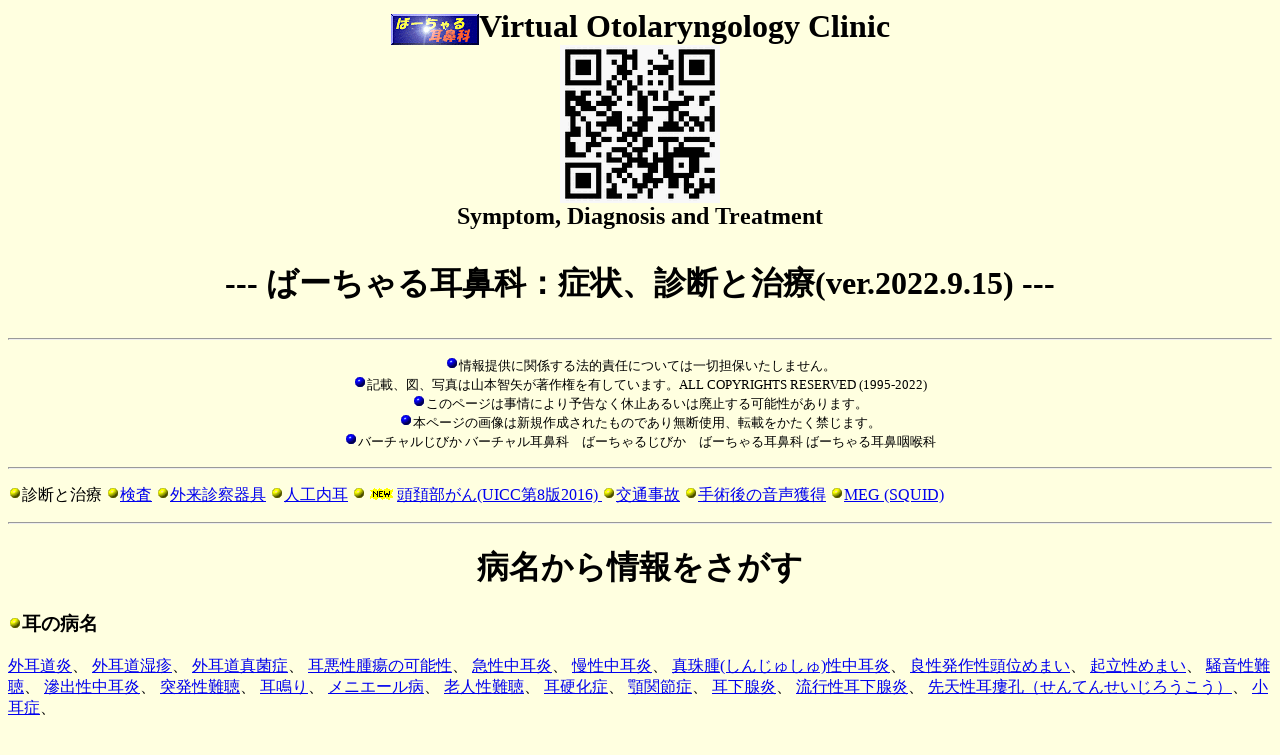

--- FILE ---
content_type: text/html
request_url: http://www3.kiwi-us.com/~tomoyaz/virtual.html
body_size: 78911
content:
<!DOCTYPE HTML PUBLIC "-//IETF//DTD HTML//EN">
<html>

<head>
<meta http-equiv="Content-Type"
content="text/html; charset=x-sjis">
<meta name="GENERATOR" content="Microsoft FrontPage 2.0">
<title>.Virtual Otolaryngology Hospital-----ばーちゃる耳鼻咽喉科 </title>
</head>

<body bgcolor="#FFFFE0">

<h1 align="center">
<a name="top">
<IMG SRC="etitlevirtual.gif" ALT="banner" align="center">Virtual Otolaryngology Clinic</a>
<br>
<IMG SRC="virtualqr.gif" ALT="QRcode" align="center">

<br>
<a name="top"><font size="5">Symptom, Diagnosis and Treatment</font><p>
--- ばーちゃる耳鼻科：症状、診断と治療(ver.2022.9.15) ---</a></h1>


<hr>
<center>
<p><font size="2">

<img src="blueball.gif">情報提供に関係する法的責任については一切担保いたしません。<br>
<img src="blueball.gif">記載、図、写真は山本智矢が著作権を有しています。ALL COPYRIGHTS RESERVED (1995-2022)<br>
<img src="blueball.gif">このページは事情により予告なく休止あるいは廃止する可能性があります。<br>
<img src="blueball.gif">本ページの画像は新規作成されたものであり無断使用、転載をかたく禁じます。<br>
<img src="blueball.gif">バーチャルじびか バーチャル耳鼻科　ばーちゃるじびか　ばーちゃる耳鼻科 ばーちゃる耳鼻咽喉科

</font></p>
</center>
<hr>

<p><img src="redball.gif">診断と治療 
<img src="redball.gif"><a href="kensa.html">検査</a>
<img src="redball.gif"><a href="tools.html" target="_blank">外来診察器具</a>
<img src="redball.gif"><a href="naiji.html" target="_blank">人工内耳</a>
<img src="redball.gif"><img src="new.gif"><a href="toukeinew.html">頭頚部がん(UICC第8版2016)
</a>
<img src="redball.gif"><a href="jiko.html" target="_blank">交通事故</a>
<img src="redball.gif"><a href="onseik.html" target="_blank">手術後の音声獲得</a>
<img src="redball.gif"><a href="sinkei.html">MEG (SQUID)</a> 
<hr>

<h1 align="center">病名から情報をさがす</h1>

<h3><img src="redball.gif">耳の病名</h3>

<p><a href="#aoe">外耳道炎</a>、 <a href="#eoeac">外耳道湿疹</a>、
<a href="#foeac">外耳道真菌症</a>、 <a href="#mtoeac">耳悪性腫瘍の可能性</a>、
<a href="#aom">急性中耳炎</a>、 <a href="#com">慢性中耳炎</a>、
<a href="#chor">真珠腫(しんじゅしゅ)性中耳炎</a>、
<a href="#bppv">良性発作性頭位めまい</a>、 <a href="#od">起立性めまい</a>、
<a href="#shl">騒音性難聴</a>、 <a href="#ome">滲出性中耳炎</a>、
<a href="#sshl">突発性難聴</a>、 <a href="#jimei">耳鳴り</a>、
<a href="#md">メニエール病</a>、 <a href="#pa">老人性難聴</a>、
<a href="#otos">耳硬化症</a>、 <a href="#aomj">顎関節症</a>、
<a href="#ap">耳下腺炎</a>、 <a href="#cap">流行性耳下腺炎</a>、
<a href="#jiroko">先天性耳瘻孔（せんてんせいじろうこう）</a>、
<a href="#syojisyo">小耳症</a>、 </p>

<hr>

<h3><img src="redball.gif">鼻、顔面の病名</h3>

<p><a href="#arh">アレルギー性鼻炎</a>、 <a href="#arh2">花粉症</a>、
<a href="#ssq1">サイナス　スクイーズ(sinus squeeze)</a>、
<a href="#cs">慢性副鼻腔炎</a>、 <a href="#nb2">鼻出血</a>、
<a href="#powc">上顎嚢胞(のうほう)（術後性）</a>、 <a
href="#okk3">上顎腫瘍の疑い</a>、 <a href="#fon">鼻骨骨折</a>、
<a href="#bof">眼窩底吹き抜け骨折</a>、<a href="#sisokuf">視束管骨折</a>、 <a
href="#anosmia">嗅覚(きゅうかく)障害</a>、 <a
href="#fp1">顔面神経麻痺</a>、 </p>

<hr>

<h3><img src="redball.gif">口、のど、頚部の病名</h3>

<p><a href="#zetutan">舌小帯短縮症</a>、 <a href="#cst1">アフタ性口内炎</a>、
<a href="#snr1">いびき、睡眠時無呼吸</a>、 <a href="#adenoid"
<a href="#tht">扁桃肥大</a>、 <a href="#at1">慢性扁桃炎</a>、アデノイド（増殖症）</a>、
<a href="#tht">扁桃癌（中咽頭癌）</a>、 <a href="#mpc">扁桃癌（中咽頭癌）</a>、
<a href="#pt1">扁桃炎周囲膿瘍</a>、 <a href="#aeg1">急性喉頭蓋炎</a>、
<a href="#asma1">唾石(だせき)症と急性顎下腺炎</a>、
<a href="#hmc1">正中頸嚢胞</a>、 <a href="#md1">味覚障害</a>、
<a href="#zc1">舌癌の疑い</a>、 <a href="#zhem1">舌血管腫の疑い</a>、
<a href="#ranula">ガマ腫（がましゅ）、リンパ管腫、側頸嚢胞などの疑い</a>、
<a href="#clp1">慢性咽喉頭炎</a>、 <a href="#lp1">声帯ポリープ</a>、
<a href="#ln1">声帯結節</a>、 <a href="#pv1">ポリープ様声帯</a>、
<a href="#sgsten">気道狭窄</a>、 <a href="#lc1">喉頭癌の疑い</a>、
<a href="#rnp">反回神経麻痺の疑い</a>、 <a href="#hpc1">下咽頭癌の疑い</a>、
<a href="#epc1">上咽頭癌の疑い</a>、 <a href="#pt2">耳下腺腫瘍</a>、
<a href="#thc1">甲状腺腫瘍の疑い</a>、 <a href="#lb1">咽喉頭異常感症</a>、
<a href="#fb1">食道異物</a>、 <a href="#fb2">気管、気管支異物</a>、
<a href="#dysp">嚥下(えんげ)障害</a> </p>

<hr>

<h1 align="center">症状から情報をさがす</h1>

<h2><a name="mmb"><img src="redball.gif">耳の症状</a></h2>

<hr>

<h4><img src="redball.gif">耳が痛い</h4>

<p>　●<a href="#aoe">耳たぶをひっぱると痛みが増す</a><br>
　●<a href="#eoeac">痛いというよりはかゆい</a><br>
　●<a href="#foeac">痛かゆくて掻きむしってしまう</a><br>
　●<a href="#mtoeac">耳の痛みが数カ月続き出血がある</a><br>
　●<a href="#chor">痛みがあり、膿が出たりめまいもある</a><br>
　●<a href="#aom">風邪をひいたら鼻水が出ていて耳も痛くなった。熱もある</a><br>
　●<a href="#aomj">堅い物を噛むと耳のあたりが痛い。噛む度にコリッと音がする</a><br>
　●<a href="#ap">耳の前が痛い。食べたあとに腫れてくる</a><br>
　●<a href="#jiroko">耳の前に小さなへこみがあり、そこが腫れて膿が出て痛い</a><br>
　●<a href="#syojisyo">生まれつき、耳たぶが小さい</a><br>
</p>

<hr>

<h4><img src="redball.gif">聞こえが悪い</h4>

<p>　●<a href="#shl">聞こえが悪い、長い間騒音のあるところにいた</a><br>
　●<a href="#ome">耳が山に登ったときみたいに詰まった感じで聞こえが悪い</a><br>
　●<a href="#sshl">急に聞こえが悪くなり、耳が詰まった感じやめまいもある</a><br>
　●<a href="#md">疲れたときや睡眠不足が続くとめまいを繰り返し、最近聞こえが悪くなり、耳鳴りも気になる</a><br>
　●<a href="#pa">年をとってから聞こえが悪くなってきた</a><br>
　●<a href="#otos">子供の時は聴力は良く中耳炎も無かったが25才を過ぎて次第に聴力が悪くなってきた。雑踏でも大きな音は良く聞こえる。</a><br>
　●<a href="#com">長年耳から汁が出て、聞こえも悪い</a><br>
　●<a href="#chor">痛みがあり、膿が出たりめまいもある</a><br>
</p>

<hr>

<h4><img src="redball.gif">耳鳴りが気になる</h4>

<p>　●<a href="#jimei">めまいは無いが一日中セミの鳴くような耳鳴りが気になって夜が眠れない</a><br>
</p>

<hr>

<h4><img src="redball.gif">めまいがする</h4>

<p>　●<a href="#md">疲労や睡眠不足が続くと決まってめまいを起こす。まわりの景色がまわるように感じ、吐き気もある。何度か繰り返しているうちに、聞こえが悪くなり、耳鳴りも気になる</a><br>
　●<a href="#sshl">急に聞こえが悪くなった。耳が詰まった感じやめまいもある。最近疲れていた</a><br>
　●<a href="#bppv">ベッドから起きるときにめまいがする。繰り返すとめまいがしなくなる。普段はあまりめまいを感じない</a><br>
　●<a href="#od">急に立ち上がるとめまいが起こる。普段から血圧は低い方である。ゆっくり立ち上がるとめまいはしない</a><br>
　●<a href="#chor">耳から膿が出て、痛みがあったりめまいもある</a></p>
<hr>
<h2><img src="redball.gif"><a name="hnb">鼻、顔面の症状</a></h2>
<hr>
<h4><img src="redball.gif">鼻水がでる</h4>
<p>　●<a href="#arh">一年中、くしゃみ、水っぽい鼻水、鼻つまりがある</a><br>
　●<a href="#arh2">毎年２月から４月にかけてくしゃみ、水っぽい鼻水、鼻つまりがあり、目もかゆい</a><br>
　●<a href="#cs">黄色い粘りけのある鼻水がでる。また喉の方にも鼻水が落ちてくる。かんでもかんでも鼻水がでてくる。なんとなく顔面に鈍痛がある</a><br>
　●<a href="#ssq1">鼻が詰まっているときに飛行機に乗ったら上顎、歯、眉間に痛み、頭痛がきた</a></p>
<hr>
<h4><img src="redball.gif">鼻血がでる</h4>
<p>　●<a href="#nb2">鼻をかんだら血がでる</a><br>
</p>
<hr>
<h4><img src="redball.gif">鼻がつまる</h4>
<p>　●<a href="#arh">一年中、くしゃみ、水っぽい鼻水、鼻つまりがある</a><br>
　●<a href="#arh2">毎年２月から４月にかけてくしゃみ、水っぽい鼻水、鼻つまりがあり、目もかゆい</a><br>
　●<a href="#adenoid">こどもで、いつも鼻が詰まっていて口で呼吸している。いびきも大きく、急性中耳炎を繰り返し、治ったときは聴力が悪い</a><br>
</p>
<hr>
<h4><img src="redball.gif">顔面が腫れる</h4>
<p>　●<a href="#powc">顔面が腫れてきて鈍い痛みがある。視力が低下した。10年以上前に蓄膿（慢性副鼻腔炎)の手術を受けた</a><br>
　●<a href="#okk3">顔面が腫れて、歯に響くような痛みがある。また鼻出血も多い</a><br>
</p>
<hr>
<h4><img src="redball.gif">顔の外傷</h4>
<p>　●<a href="#fon">鼻の付け根を強打した。腫れていてが鼻がどちらかに寄っている気がする</a><br>
　●<a href="#bof">顔面の目のまわりを強打したあと、目の動きが悪くなってものが二重に見える</a><br>
　●<a href="#fff">顔面の上顎を強打したあと、歯の咬み合わせが合わない</a><br>
　●<a href="#sisokuf">眉毛の外側を強打したあと、視力が悪くなってきた</a><br>
</p>
<hr>
<h4><img src="redball.gif">においの障害</h4>

<p>　●<a href="#anosmia">最近においを感じなくなった。料理でにおいがわからず焦がしてしまった</a><br>
</p>
<hr>
<h4><img src="redball.gif">顔面神経の麻痺</h4>
<p>　●<a href="#fp1">ある日突然顔の筋肉が片側麻痺しているのに気付いた。目が閉じにくい。また飲み物が口角から漏れる。ここのところ疲れていた</a><br>
</p>
<hr>
<h2><a name="knb"><img src="redball.gif">口、のど、頚部の症状</a></h2>
<hr>
<h4><img src="redball.gif">舌が動きにくい</h4>
<p>
　●<a href="#zetutan">舌の下につっぱりがあって、舌を出しにくい</a><br>　●<a href="#cst1">口の中に多くのアフタができて、なかなかなおらない。痛くてしみる</a><br>
　●<a href="#snr1">いびきがひどいので、旅行に行くと同室するのをいやがられる。昼間はいつも眠く、すぐいねむりをする</a><br>
　●<a href="#tht">口をのぞくと、扁桃が白っぽく腫れていて真ん中に大きく張り出している。いびきを大きく鼻も詰まり気味で、中耳炎も良く起こす。年に数回急性扁桃炎を起こす</a><br>
　●<a href="#mpc">口をのぞくと、扁桃が腫れていて一部が潰瘍ができて割れていて、いやな匂いがする。</a><br>
　●<a href="#at1">いつも風邪を引いた後、発熱して喉が痛くなる。見ると扁桃腺に白いポツポツが見える</a><br>
　●<a href="#pt1">風邪の時に熱がでて痛いが、今度のは症状がきつくてごはんが通らないくらい痛い。扁桃腺が腫れていて真ん中まで張り出している。疲労が激しかった</a><br>
　●<a href="#aeg1">風邪を引いた後喉が痛くて、ごはんがのみこみにくく、声が含み声になって息も苦しい。ここのところ忙しくて疲れていた</a><br>
</p>
<hr>
<h4><img src="redball.gif">顎の下が腫れている</h4>
<p>　●<a href="#asma1">顎の下が食事の度に腫れて痛い。何度か高熱と痛みを繰り返している</a><br>
　●<a href="#hmc1">子供で顎の下の真ん中ののど仏の上が球状に腫れている。痛みは無い</a><br>
</p>
<hr>
<h4><img src="redball.gif">味覚の障害</h4>
<p>　●<a href="#md1">最近味覚が低下している。あるいは普段と違った味がする。舌の感じがなんとなく変だ</a><br>
</p>
<hr>
<h4><img src="redball.gif">舌にできものがある</h4>
<p>　●<a href="#zc1">舌の横の歯にあたるところに固まりがあって、表面が潰瘍になって痛い</a><br>
　●<a href="#zhem1">生まれたときから舌に赤く熱感のある固まりがある。痛みは無い</a><br>
　●<a href="#ranula">舌の下に柔らかい透明な固まりがある。痛みは無い</a><br>
</p>
<hr>
<h4><img src="redball.gif">咳が出る</h4>
<p>　●<a href="#clp1">乾いた咳がでるが熱は無い。乾いたところで長時間話したりすると咳がとまらなくなる。内科で胸のレントゲンをとってもらったがどうもない。</a><br>
</p>
<hr>
<h4><img src="redball.gif">声がかれる</h4>
<p>　●<a href="#lp1">大きな声を出したら急に声が悪くなった。声がにごって聞こえる。日によって調子がちがう</a><br>
　●<a href="#ln1">いつも仕事がら大きな声で長く話したり歌ったりする。スポーツで大きなかけ声を出している。幼稚園、小学校、電話交換、歌手などの仕事で、長時間のどを使う</a><br>
　●<a href="#pv1">長年来タバコをすっていて声が低く太くなってきた。息苦しいこともある</a><br>
　●<a href="#lc1">酒、タバコの多い人で、声が乾いた感じ(ヒューヒューと風の音がまじったような）のかれた声になり、息苦しいこともある</a><br>
　●<a href="#rnp">声を出すと空気が抜けて声に力が無く、息が切れる。水を飲むとむせてしまう</a><br>
　●<a href="#sgsten">声が嗄れていて息苦しい。以前に気道確保のため気管チューブの挿入（挿管)を受けた事がある</a><br>
</p>
<hr>
<h4><img src="redball.gif">のみこみが悪い</h4>
<p>　●<a href="#hpc1">以前から酒やタバコは多い方だが、飲み込むときにのどにひっかかるような感じがあり、痛みもあり、やせてきた</a><br>
　●<a href="#dysp">脳卒中(脳血管障害)の後、物が飲み込めない。特に水っぽいものがむせて食べられない。</a>
</p>
<hr>
<h4><img src="redball.gif">頚部にグリグリ腫れている</h4>
<p>　●<a href="#epc1">顎のえらの下のあたりが腫れてきた。最近耳が詰まっており、顔面の頬の部分の感じ方が少ない。眼の動きが悪く、ものが二重に見えてくる。食欲も低下して元気が無い</a><br>
　●<a href="#pt2">耳たぶの下の付け根付近がここ2,3年のうちに腫れてきた。痛みはない</a><br>
　●<a href="#thc1">のどぼとけの下のあたりが腫れてきてネクタイがきつくなった。他人から腫れていると言われる</a><br>
</p>
<hr>
<h4><img src="redball.gif">異物を飲んでしまった。</h4>
<p>　●<a href="#fb1">異物（魚骨、薬の包装のまま、針、入れ歯を飲んでしまった</a><br>
　●<a href="#fb2">幼児がピーナッツを食べていてせき込んでから呼吸困難になった</a><br>
</p>
<hr>
<h4><img src="redball.gif">のどに何かある感じがする。</h4>
<p>　●<a href="#lb1">最近のどがつまったような感じがする。癌ができたのではないかと心配になる。最近知人が癌になったときき、ますます心配になる</a><br>
</p>
<hr>
<h1 align="center">病気の各論</h1>
<hr>
<h1 align="center"><img src="redball.gif"><a
name="mmbb">耳の構造</a></h1>
<p><img src="earanat.gif" align="left" hspace="0" width="256"
height="232"><img src="ndrum.jpg" align="right" hspace="0"
width="239" height="157">外耳にある耳たぶ(耳介)で集められた音は外耳道を経て鼓膜を振動させる。耳介や外耳道の大きさや形状は、人間の声の周波数を強調するようにできている。</p>
<p>鼓膜は円錐状をした半透明の丈夫な膜で、ツチ骨が付着している。鼓膜の振動はツチ骨、キヌタ骨、アブミ骨を伝わり、卵円窓を経由して内耳に伝えられる。</p>
<p>内耳の蝸牛(かぎゅう)には音に敏感に振動する有毛細胞があり、振動は有毛細胞で電気信号に変換され、ラセン神経節と第８神経を経て脳幹に伝えられる。</p>
<p>音の情報は、台形核、内側毛帯、下丘、外側膝状体を経て、大脳一次聴覚野に伝えられ言語として理解される。</p>
<p>また内耳には平衡機能を司る耳石器と三半規管がある。耳石器のうち卵形嚢は水平方向、球形嚢は垂直方向の加速度を検知する。また三半規管はXYZの３軸の回転方向の加速度を検知する。</p>
<p>これらの出力は脳幹の前庭神経核や小脳に伝えられ、視覚や深部知覚（手足や筋肉、関節の感覚）からの情報に経験や学習が加味され、体の平衡が保たれる。
</p>
<hr>
<h4><a name="aoe"><img src="redball.gif">外耳道炎
(external otitis)</a></h4>
<p><a name="aoe">頻回の耳掃除、水泳や洗髪後に起こる外耳道の細菌感染。<b>潔癖症の方に多く耳掃除のやりすぎが原因のことが多い</b>。耳たぶ（耳介）をひっぱると痛みがひどくなる時はこれ。</a></p>
<p>治療は外耳道の清掃と薬剤塗布と抗生剤の内服。すぐ耳鼻咽喉科へ。</p>
<p><a href="#top">最初に戻る</a> </p>
<hr>
<h4><a name="eoeac"><img src="redball.gif">外耳道湿疹
(eczema in the external auditory canal) </a></h4>
<p><img src="efungs2s.jpg" align="left" hspace="0" width="118"
height="125">多くは耳掃除のやりすぎが原因。かゆいので掻く、掻くと気持ちが良いがますますかゆくなる、の繰り返しで治らない。</p>
<p>治療は外耳道に薬剤を塗布し、かゆみがひどい時は抗アレルギー剤の内服を併用する。</p>
<p><b>耳掃除の癖があると治りにくい</b>。悪化すると真菌(カビ)の感染を伴ってかゆみがひどく、さらに治りにくくなる。あした耳鼻咽喉科へ。</p>
<p><a href="#top">最初に戻る</a> </p>
<hr>
<h4><a name="foeac"><img src="redball.gif">外耳道真菌症
(otomycosis, otitis externa mycotica)</a></h4>
<p><img src="efungs.jpg" align="left" hspace="0" width="130"
height="130">多くはかゆいので耳掃除をし過ぎで外耳道湿疹が悪化し、それに真菌（カビ）が感染して起こる。</p>
<p>写真のように外耳道にカサブタや酒粕のような耳垢が大量にたまり､右上には一部粉をふいたようなもの（菌糸）も見える。</p>
<p>治療は湿疹用の軟膏とカビ用の軟膏の両方を塗布するが、<b>頻繁に耳掃除する癖や糖尿病などの成人病で体力が低下していると治りにくい</b>。あした耳鼻咽喉科へ。</p>
<p><a href="#top">最初に戻る</a> </p>
<hr>
<h4><a name="mtoeac"><img src="redball.gif" width="14"
height="14">耳悪性腫瘍の可能性 (possible malignant ear
tumor)</a></h4>
<p><img src="fearcas.jpg" align="left" hspace="0" width="118"
height="141"><a name="mtoeac">非常に稀に外耳道に悪性腫瘍ができる。痛みや出血が長く続くことで発見される。進展すると顎関節運動の障害や激しい痛みを伴う｡</a></p>
<p><a href="cteca.jpg" target="_blank">側頭骨CT（写真）</a>では腫瘍によって外耳道の骨が破壊されている。組織型は扁平上皮癌が多く、周囲へ進展しやすいので注意を要する。すぐ耳鼻咽喉科へ。</p>
<p><a href="#top">最初に戻る</a></p>
<hr>
<h4><a name="aom"><img src="redball.gif">急性中耳炎
(acute otitis media)</a></h4>
<p>風邪などを引いた時に鼻腔の細菌が<a href="earanat.gif" target="_blank">耳管</a>を経由して中耳に入って起こる。鼓膜は発赤してパンパンに張り、痛みと発熱がある。子供で鼻水が多く熱が出て来て耳が痛いという場合はたいていこれ。さらに進むと鼓膜に穴があき膿が出る。</p>
<p>治療は、鼓膜切開をすると膿が出て急速に症状が改善する。外耳の掃除と抗生剤の内服を行うとすぐ軽快するが、<b>鼻詰まりや鼻水があると再発しやすい</b>。子供では風邪を引いて鼻ばつまりだしたら要注意。繰り返すと穿孔(せんこう)が残り、慢性中耳炎に移行することがある。すぐ耳鼻咽喉科へ。</p>
<p><a href="#top">最初に戻る</a> </p>
<hr>

<h4><a name="com"><img src="redball.gif">慢性中耳炎　(chronic otitis media)</a></h4>

<p><img src="omcnew.jpg" align="left" hspace="0" width="166"
height="172">中耳に慢性炎症があり、鼓膜に穴が開いている。<a
href="earanat.gif" target="_blank">耳管</a>の働きが悪いため幼少時に急性中耳炎を繰り返し、鼓膜に穴（穿孔)が残って慢性中耳炎に移行する。</p>

<p>風邪を引く度に耳から膿が出て、治療すると膿が止まる状態を繰り返す。</p>

<p><a href="kensa.html#choken1" target="_blank">聴力検査</a>では最初は伝音性難聴だが、次第に内耳が傷害されて混合性難聴になる。</p>

<p>治療は外耳道の膿を掃除し、抗生物質の外用や内服で膿を止める。鼻やのどに病気があると再発しやすい。</p>

<p>抜本的には鼻や喉の病気があれば治療し、手術で鼓膜の孔をふさぐ(鼓膜形成術、鼓室形成術)手術が必要になる。あした耳鼻咽喉科へ</p>

<p><a href="#top">最初に戻る</a> </p>
<hr>
<h4><a name="chor"><img src="redball.gif">真珠腫(しんじゅしゅ)性中耳炎　(cholesteatoma)</a></h4>

<p><img src="chole.jpg" align="left" hspace="0" width="316"
height="172">多くは<a href="earanat.gif" target="_blank">耳管</a>の働きが悪いため<a
href="#ome">滲出性中耳炎</a>が長く続き、鼓膜が中耳の陰圧で中耳側にはまりこんで、皮膚の固まり（真珠腫(しんじゅしゅ)）を作る。まれに皮膚が鼓膜や中耳に先天的に迷入して起こる。写真では鼓膜上部に真珠腫が存在し、一部が穿孔して内容物が見えている。</p>

<p><a href="kensa.html#xmimi1" target="_blank">耳Ｘ線検査</a>や<a
href="kensa.html#xmimict" target="_blank">側頭骨拡大CT検査</a>では真珠腫(しんじゅしゅ)による骨の欠損が見える。</p>

<p><a href="kensa.html#choken1" target="_blank">聴力検査</a>では伝音性難聴だが、真珠腫を通じて音が伝わり一見聴力が良いこともある。</p>

<p>真珠腫(しんじゅしゅ)は耳小骨を壊して伝音性難聴を起こす。内側に進行すると内耳を侵して神経性難聴やめまい、顔面神経麻痺を起こす。上方や後方に進行すると髄膜炎やＳ字洞静脈血栓を起こすことがある。</p>

<p>きちんとした診察と治療が必要。治療はごく軽いものは外来治療だが、手術が必要な例が極めて多い。すぐ耳鼻咽喉科へ。</p>
<p><a href="#top">最初に戻る</a> </p>
<hr>
<h4><a name="bppv"><img src="redball.gif">良性発作性頭位めまい　(BPPV, benign paroxymal positional vertigo)</a></h4>

<p>内耳(耳石器）の障害で起床時に頭の位置や向きを変えたときにめまいを感じる。繰り返す度にめまいは弱くなり、普段はめまいや難聴などをあまり感じないのが特徴。長期ベッド臥床で起こることがある。三半規管にカルシウムが沈着して起こるという説がある。メニエール病と紛らわしいが聴力が低下しないのが特徴。</p>

<p>症状が<a name="bppv">メニエール病や脳血管障害などとまぎらしいので、専門医の診断が必要。カルシウム沈着によるものは、特定の体位を取ることにより治るものもある。あした耳鼻咽喉科へ</a></p>

<p><a href="#top">最初に戻る</a> </p>
<hr>
<h4><a name="od"><img src="redball.gif">起立性めまい　(orthostatic diziness)</a></h4>
<p>急に立ち上がった時の血圧調節がうまくいかず、内耳や脳に行く血流が減ってめまいを感じる。若年では自律神経の調節障害が多く、高齢者では椎骨脳底動脈などの動脈硬化が原因のことが多い。</p>

<p>他のめまいの疾患との鑑別が大事なので、専門医の診断が必要。あした耳鼻咽喉科へ</p>

<p><a href="#top">最初に戻る</a> </p>
<hr>
<h4><a name="shl"><img src="redball.gif">騒音性難聴　(hearing loss due to noise)</a></h4>
<p>長い間騒音に曝されると主に高い周波数の聴力が低下する。<a
href="kensa.html#choken1">聴力検査</a>では特徴的な4000Hzを中心とした<a
href="adsouon.gif" target="_blank">聴力低下(C5dip)</a>を示すが、進行すると高い音全体の聴力が低下する。</p><p>
<img src="adsouon.gif"><p>
<p>進行すると、聴力低下した周波数に近い高さの”ピー”や、セミの声のような<a href="#jimei" target="_blank">耳鳴り</a>が気になる。</p>

<p>騒音によって急に起きた難聴はある程度回復することがあるが、長期間騒音にさらされた場合には回復は困難。最近ではロックコンサートやウォークマン類によるものも見かける。</p>

<p>治療は、,<b>急激に起きた場合は内服と休息で回復することがある</b>が、長年の騒音で進行したものには良い治療法が無い。あした耳鼻咽喉科へ。</p>
<p><a href="#top">最初に戻る</a> </p>
<hr>
<h4><a name="ome"><img src="redball.gif">滲出性中耳炎　(secretory otitis media)</a></h4>

<p><a name="ome"><img src="ome.jpg" align="left" hspace="0"
width="207" height="189"></a><a name="ome">中耳と鼻の奥を結ぶ</a><a
href="earanat.gif" target="_blank">耳管</a>の働きが不良で、鼓膜内外の圧力の調節がうまくいかないため、<a
href="earanat.gif" target="_blank">中耳</a>が陰圧になって鼓膜が凹んで粘膜から滲み出した液体がたまる。鼓膜は飴色や暗青色になり、時に泡が見える。</p>

<p>耳管軟骨の脆弱化(高齢者)、粘膜の腫れ、鼻の病気（<a
href="virtual.html#cs">慢性副鼻腔炎</a>、<a
href="virtual.html#arh">アレルギー性鼻炎</a>）や腫れ(<a
href="virtual.html#adenoid">アデノイド増殖症</a>、扁桃肥大、鼻の腫瘍、上咽頭の腫瘍）や、脳卒中(脳出血や脳梗塞）の高圧酸素治療が原因となる。</p>

<p><a href="kensa.html#tympano1" target="_blank">ティンパノグラム</a>ではピークが平坦(As型)になったり陰圧に移動したり(C型）、あるいは平坦になる。(B型）。<p>
<img src="tympano3.gif"><p>


<a
href="kensa.html#choken1">聴力検査</a>では伝音性難聴。</p>

<p>子供では滲出性中耳炎が続いて風邪を引くと急性中耳炎になり、急性中耳炎が治ると滲出性中耳炎になり、、、、、ということ繰り返す例が多い。</p>

<p>治療は通気(鼻から中耳に空気を送る方法)や、原因となる鼻やのどの炎症やアレルギーの治療など。小さなチューブを鼓膜に留置して気圧を調節する治療もある。</p>

<p>小児でアデノイド増殖症や扁桃肥大のため何度も急性中耳炎を繰り返し社会生活に支障がある場合は扁桃摘出やアデノイド切除などの手術も考える。あした耳鼻咽喉科へ</p>

<p><a href="#top">最初に戻る</a> </p>
<hr>
<h4><a name="sshl"><img src="redball.gif">突発性難聴　(sudden deafness)</a></h4>
<p>急に聴力が悪くなり、時に耳鳴り、めまいを伴う。多くは片側性ででは低音から中音にかけて高度に低下<a href="chokentoppatu.gif" target="_blank">(聴力像)</a>することが多く、高度な場合は殆ど聞こえなくなる。過労や睡眠不足の時に多い。</p><p>
<img src="chokentoppatu.gif"><p>

<p>治療はステロイドやビタミン投与、星状神経節ブロックなどがあるが、充分な安静休息が必要。左の聴力検査例では初診時に高度の右感音性難聴を示したが、薬剤による治療により改善している。</p>

<p>ごく稀に<a href="mratgdp.jpg" target="_blank"> 聴神経腫瘍(軸位MRI Gd造影画像</a>、<a href="mriatt2.jpg" target="_blank"> 軸位MRI T2強調画像）</a>が原因となるので、MRI診断も考える。</p>

なお、これと紛らわしいものにやはり突然起こる<b>低音障害型難聴</b>があり、これはメニエール病に似ていて、投薬と十分な睡眠と休息で治療で治りやすい。<p>

あした耳鼻咽喉科へ</p>

<p><a href="#top">最初に戻る</a> </p>
<hr>
<h4><a name="jimei"><img src="redball.gif">耳鳴り(ear ringing, tinnitus)</a></h4>

<p>耳鳴りは多くの感音性難聴にともなっておこる。メカニズムは不明だが、内耳から大脳に至る聴覚の伝達が悪く、それを補うために聴覚の増幅度があがるために起こるという説がある。</p>

<p>耳鳴りの気になりかたは、必ずしも難聴の程度と比例せず、<a
href="#shl">騒音性難聴</a>、外傷に伴う難聴や<a
href="#md">メニエール病</a>などでは耳鳴りが気になることが多い。ストレスや睡眠不足、不安、疲労があると、汐が引いて浅瀬が目立って来るように耳鳴りが気になる。</p>

<p>診断は、まず耳鳴りの原因疾患を調べるために<a
href="kensa.html#choken1" target="_blank">聴力検査</a>や<a
href="kensa.html#xmimi1">耳Ｘ線検査</a>を行う。</p>

<p>治療は、原因疾患の治療。耳鳴りの状況について、充分な問診を行う。</p>

<p><b>充分な睡眠で疲労を取り、ストレスの解決を計る</b>。不眠には安定剤などを用いることもある。まじめな性格の方で耳鳴りにとらわれが強いと治りにくい。また、ウィスカーという機械が出す雑音によって耳鳴りを止める治療法もある。あした耳鼻咽喉科へ</p>

<p><a href="#top">最初に戻る</a> </p>
<hr>
<h4><a name="md"><img src="redball.gif">メニエール病　(Meniere's disease)</a></h4>

<p>厚生省の診断基準では、回転性のめまい（景色が回る）を繰り返す経過中に難聴や耳鳴りが良くなったり悪くなったりする事を繰り返すものをいう。基準を満たさない例は”内耳性めまい”と呼んでいる。</p>

<p><a href="kensa.html#choken1">聴力検査</a>では低音障害型の感音性難聴を示し、当初は低音から中音にかけて聴力が低下することが多いが、高音も低下することがある<a href="admeni.gif" target="_blank">(聴力像)</a>。自律神経の失調によって内耳が水ぶくれ（浮腫）になることが原因と言われている。</p><p>
<img src="admeni.gif"><p>

<p><a href="kensa.html#memai1">平衡機能検査</a>では、発作時に障害側向きの急速な目のブレ(眼振、がんしん)を、発作間歇期では障害と逆方向の眼振がある事が多い。起立検査や足踏み検査では、悪い方へ体が偏ったり（偏倚(へんき)）転倒することが多い。</p>

<p>ストレス、過労や睡眠不足時に多く、発作を繰り返すうちに不安やうつ傾向が強くなり、不安や耳鳴りのため睡眠不足--めまい発作--ますます不安--耳鳴り、と悪循環になる。</p>

また、めまいが無く低音域の障害だけが出て変動する場合は低音障害型難聴と呼ばれ、メニエールの類似疾患と考えられている。<p>

<p>治療は、内服薬としてはステロイド、抗めまい剤、はきけ止め、精神安定剤、浸透圧利尿剤などでどれも良く効く。不安や不眠の強いときには、安定剤や抗うつ剤が奏功する。</p>

<p><b>几帳面で仕事の手抜き、さぼり、居眠りの下手な人に多い。従って、めまいがおきてからの治療より、めまいを起こさないように家庭や社会生活を調整して十分な睡眠、ストレスの解決、規則正しい生活をすることが大事。</b>。すぐ耳鼻咽喉科へ。</p>

<p><a href="#top">最初に戻る</a> </p>
<hr>
<h4><a name="pa"><img src="redball.gif">老人性難聴　(presbyacusis, hearing loss due to aging)</a></h4>

<p>加齢による内耳の有毛細胞の障害が原因。<a
href="kensa.html#choken1">聴力検査</a>では図のように、高い周波数の聴力から低下する<a
href="adrojin.gif" target="_blank">(聴力像)</a>ことが多い。低いモゴモゴした音は聞こえるのに､サシスセソなどの高い音が聞こえないので、話の内容の聞き取り（明瞭度）が悪くなる｡またタイマーなどのピーといった高い周波数の電子的な音が聞こえにくくなる。</p><p>
<img src="adrojin.gif"><p>

<p>騒音への暴露、結核治療薬の使用歴（ストレプトマイシン）、糖尿病などがあると聴力が低下しやすい。難聴の進行は家系によって差がある。</p>

<p>治療法として、良い方法がないのが現状。ストレス、過労、睡眠不足や不安があると進行しやすい。過去のアナログ式補聴器ではあまり補聴効果が上がらなかったが、最近のデジタル式補聴器では補聴効果が期待されできることがある。来週耳鼻咽喉科へ。</p>

<p><a href="#top">最初に戻る</a> </p>

<hr>
<h4><a name="otos"><img src="redball.gif">耳硬化症の疑い　(otosclerosis)</a></h4>
<p><img src="fotoscls.jpg" align="left" hspace="0" width="143"
height="161">幼少時に中耳炎や難聴が無いのに思春期以降に聴力が次第に低下する病気に耳硬化症がある。西洋人に多いが日本人にも稀では無い。難聴は<a
href="earanat.gif" target="_blank">アブミ骨</a>の関節が骨化して音が伝わり難くなるため。時に鼓膜を介して充血した中耳が透見できることがある（左写真：シュワルツ徴候）。</p>

<p><a href="kensa.html#choken1" target="_blank">聴力検査</a>では1000Hzから200Hz付近が低下した伝音性難聴（<a
href="chokenotos.gif" target="_blank">Carhartのnotch(聴力像その１</a>）<a
href="chokenjik.gif" target="_blank">、聴力像その２)</a>）となる。<a
href="kensa.html#tympano1">ティンパノグラム</a>や<a
href="kensa.html#sr" target="_blank">アブミ骨筋反射検査</a>で骨の可動性を診断する。治療は手術。</p>

<p>思春期以降に難聴になる病気には耳硬化症以外にも、遺伝性難聴をはじめ多くのものがある。以前は治療法のなかった高度難聴も<a
href="naiji.html">人工内耳</a>により治療が可能になったので、詳しい検査を受ける意味がある。来週耳鼻咽喉科へ。</p>

<p><a href="#top">最初に戻る</a> </p>
<hr>
<h4><a name="aomj"><img src="redball.gif">顎関節症　(arthrosis of the temporomandibular joint)</a></h4>

<p><img src="xgakshog.jpg" align="left" hspace="0" width="322"
height="136"
.顎の関節の炎症で、関節がスムーズに動かず左右に揺れ、咬むときに痛みがあり、コリっと音(click)がする。歯の治療によるわずかな咬合（かみ合わせ）の変化に肩こり、ストレス、疲労、睡眠不足なども関係する。<p>
下顎骨は頭蓋骨から筋肉（咬筋）で吊られている。下顎骨からは筋肉によって舌、喉頭、気管などがぶらさがり、そこから胸骨、鎖骨、肩甲骨などがぶらさがっている。従って頭から頸、肩までの範囲に何らかのムリな力が加わり、炎症の原因となる。</p>

<p>炎症がひどくなると顎関節が次第に変形する。写真の例（左）は正常（右）と比べ関節の窪み（関節窩）が前後に広くなっており(V印)､下顎の関節の頭の形も球形から不整形に変形している。</p>

<p><b>十分なストレス対策、鎮痛と休息が取れないと悪循環になり治りにくい</b>。治療はスプリント使用等で、高度の変形には時に手術が必要｡あした親切な歯科口腔外科へ。</p>

<p><a href="#top">最初に戻る</a> </p>
<hr>
<h4><a name="ap"><img src="redball.gif">耳下腺炎　(parotitis)</a></h4>

<p>耳の前下にある唾液腺の炎症。こどもでは、おたふくかぜ(mumps)が多く、時間差をもって両側性が腫れる。通常大人では口腔内の細菌が唾液の管を逆行して感染を起こすことが多いが、時に特殊な免疫系の病気（膠原病やその類似疾患）が隠れていることがある。すぐ耳鼻咽喉科へ。</p>

<p><a href="#top">最初に戻る</a></p>
<hr>
<h4><a name="cap"><img src="redball.gif">流行性耳下腺炎　(mumps)</a></h4>

<p>おたふくかぜ。子どもの病気。ウイルス性で約１週間の発熱、全身倦怠などの前駆期の後に時間差をもって両側の耳下腺が腫れ約１週間続く。無菌性髄膜炎、睾丸炎、膵炎などを伴うことがある。すぐ小児科へ。</p>

<p><a href="#top">最初に戻る</a> </p>
<hr>
<h4><a name="jiroko"><img src="redball.gif" width="14"
height="14">先天性耳瘻孔（せんてんせいじろうこう）</a></h4>

<p><img src="jirokos.jpg" align="left" hspace="0" width="119"
height="138">耳たぶ（耳介）は、胎児にある鰓孔が集まって作られる。鰓孔が閉じずに残こって瘻孔（ろうこう）になる。</p>

<p>通常は粘液が出るだけだが、これに細菌感染を伴うと写真のように腫れて膿が出て痛い。</p>

<p>治療は局所の清掃と軟膏塗布、抗生物質の内服。</p>

<p>感染を繰り返して治らない時には手術。瘻孔は耳介軟骨や耳下腺を貫いて複雑なトンネルを作っている事があるので慎重な手術が必要。</p>

<p>すぐ耳鼻咽喉科へ。</p>
<p><a href="#top">最初に戻る</a> </p>
<hr>
<h4><a name="syojisyo"><img src="redball.gif" width="14"
height="14">小耳症　(microtia)</a></h4>

<p>耳たぶ（耳介）は、胎児にある鰓孔が集まってできるが、成長が阻害されて小耳症となる。時に外耳道の閉鎖（atresia)を伴うことがある。</p>

<p>治療は、もう片方の耳の聴力が良い場合は学童期に肋骨の軟骨を用いて耳介の形成手術を行う。両側とも難聴の場合は、外耳道を作る手術を考慮する。形成外科の進歩により、整った形の耳介を作れるようになった。治療計画には詳しい検査が必要。</p>

<p>来週耳鼻咽喉科へ。</p>

<p><a href="#top">最初に戻る</a> </p>
<hr>
<hr>
<h2 align="center"><img src="redball.gif"><a
name="hnbb">鼻の構造</a></h2>

<p><img src="fn1.gif" align="left" hspace="0" width="235"
height="232"><img src="fn2.gif" align="left" hspace="0"
width="280" height="232"> 鼻腔には上中下の棚（甲介、こうかい）があり、広い表面積で吸気を暖め加湿して、肺の負担を軽くする。鼻腔の天井の嗅裂(きゅうれつ)には、においのセンサーがある。十分な加温と加湿のため血流が多いので出血しやすい。特にキーゼルバッハ部位は鼻出血を起こしやすいので有名である。</p>

<p>鼻腔周囲には上顎洞、篩骨洞、蝶形洞、前頭洞などの副鼻腔があり、鼻腔の加温や加湿を助け、また頭蓋骨の軽量化にも役立っている。</p>

<p>鼻腔と副鼻腔の複雑な構造のため、鼻腔粘膜の表面積は大きく、炎症やアレルギーで大量の鼻水が出る。</p>

<hr>

<h4><a name="arh"><img src="redball.gif">アレルギー性鼻炎　（鼻アレルギー,
nasal allergy)</a></h4>

<p><a name="arh">おもな症状は、くしゃみ、鼻水、鼻つまり。一年中症状のあるもの（通年性）はハウスダストと呼ばれるダニ（垢を食べるコナヒョウヒダニなど）を含んだゴミに対するアレルギーのことが多い。アトピー性皮膚炎、喘息などが合併することがある。</a></p>

<p><a name="arh">診断は、アレルギーの抗原に対する反応を見る皮内テスト、血液中の抗原に対するIgE抗体を調べるRASTなどを用いて、原因（抗原）を調べる。</a></p>

<p><a name="arh">治療はまず家の掃除。抗アレルギー剤の内服、点鼻薬。アレルギーの抗原を少量注射、あるいは口内の舌下に投与することによってアレルギーが起き難くする脱感作療法もある。</a></p>

<p><a name="arh">薬の効きにくい高度な鼻つまりに対してはレーザーよって鼻の通りをよくする手術や鼻汁を支配するビディアン神経切除術などが有効。あした耳鼻咽喉科へ。</a></p>
<p><a href="#top">最初に戻る</a> </p>
<hr>
<h4><a name="arh2"><img src="redball.gif">花粉症　(pollinosis, hay fever)</a></h4>

<p>アレルギー性鼻炎の中で、花粉が原因のものを花粉症と読んでいる。多くは杉の花粉に対するアレルギーで２月、３月に起こる。</p>

<p>ヒノキは杉より遅れて3月～4月に起こる。5月～6月にはカモガヤが原因となり、8月～10月にかけてはブタクサ、カナムグラ、ヨモギなどが原因となる。</p>

<p>診断と治療はアレルギー性鼻炎とほぼ同じ。最近では免疫両方として抗原の注射や口内投与などによる減感作療法もある。あした耳鼻咽喉科へ。</p>
<p><a href="#top">最初に戻る</a> </p>
<hr>
<h4><a name="cs"><img src="redball.gif">慢性副鼻腔炎　(ちくのう、chronic sinusitis)</a></h4>

<p><img src="xganmens.jpg" align="left" hspace="0" width="164"
height="178"><a href="fn1.gif" target="_blank">副鼻腔</a>の慢性の細菌感染のため黄色い粘りけのある鼻水がかんでもかんでも出てくる。また鼻茸というポリープができて鼻がつまる。</p>

<p>長く続くと鼻の奥からのどに鼻水が降りてきて痰が増える。また頭重感、頭痛、上顎部の鈍い痛みも見られる。最近はアレルギー性鼻炎の合併も多い。</p>

<p>鼻腔を覗くと、副鼻腔の入り口（自然口）から膿汁が鼻の奥の方へ流れている。時に慢性気管支炎、気管支拡張症、喘息などの呼吸器疾患の原因になる。まれに真菌（カビの一種）が原因となることがある。</p>

<p><a href="kensa.html#xhana1">顔面のＸ線検査</a>では患側の上顎洞に陰影を認める。CT画像では<a
href="ctsinu.jpg" target="_blank">上顎洞（CT写真)</a>や<a
href="ctsinu2.jpg" target="_blank">篩骨洞(しこつどう、CT写真)</a>が膿汁やポリープで満たされている。</p>

<p>治療は鼻に薬液を噴霧する鼻処置、副鼻腔の洗浄。内服薬（抗炎症剤、抗生剤、抗アレルギー剤）。</p>

<p>薬剤治療で治らないときは手術も考える。以前は副鼻腔の病的粘膜を除去する根治術が行われたが、最近では<a
href="kensa.html#binai" target="_blank">内視鏡</a>やレーザーを用いて、副鼻腔と鼻腔の交通を良好にする機能温存手術が主。</p>

<p>時にアスピリンによって喘息が誘発されるアスピリン喘息をもった患者さんでは、炎症ポリープ（鼻茸）が再発し難治性の副鼻腔炎（好酸球性副鼻腔炎）となることがある。あした耳鼻咽喉科へ。</p>

<p><a href="#top">最初に戻る</a> </p>
<hr>
<h4><a name="ssq1"><img src="redball.gif">サイナス　スクイーズ　(sinus squeeze)</a></h4>
<p>上顎洞、篩骨洞、蝶型洞は、中鼻道鼻腔と小さな孔（自然口）を介してつながっている。また前頭洞は中鼻洞前部に直径数mmの鼻前頭管でつながっている。</p>

<p><a href="#cs">慢性副鼻腔炎</a>、<a href="#arh">アレルギー性鼻炎</a>や感冒で粘膜が腫れて自然口が詰まる。飛行機に乗ると副鼻腔と外界に圧力差が生じ痛みを感じる。</p>

<p>治療は原疾患の治療。予防として搭乗前後に鼻つまり用のスプレーを点鼻する。時に上顎の腫瘍などの重大な病気が隠れている場合があるので、専門医の診断と治療を受けることが重要。</p>

<p><a href="#top">最初に戻る</a> </p>

<hr>

<h4><a name="nb2"><img src="redball.gif">鼻出血　(epistaxis, nasal bleeding)</a></h4>

<p>鼻腔には<a href="fn2.gif" target="_blank">キーゼルバッハ部位</a>という血管が豊富で出血しやすい部位がある。鼻には吸気の加温、加湿のために多量の血液が循環しており、ちょっとした傷からも大出血することがある。</p>

<p>感冒、<a href="cs">慢性副鼻腔炎</a>や<a href="arh">アレルギー性鼻炎</a>があるとキーゼルバッハ部位がびらんを起こして出血しやすい。部屋が乾燥していると、粘膜が乾燥してびらん--出血--かさぶたで止血--かさぶたが乾燥して割れて出血--かさぶたで止血......を繰り返す。</p>

<p>治療は、鼻の位置を高くして、鼻口に綿球やちりがみを詰めて鼻を左右からつまんで５分圧迫する。鼻の病気があれば治療する。また乾燥を防ぐために鼻の入り口に軟膏を塗ると良い。</p>

<p>治らない場合は専門医を受診する。薬液で出血部位を焼灼する。鼻出血には疲労、血液疾患（血小板減少症、白血病）、肝臓疾患や腎疾患、<a
href="#okk3">上顎腫瘍</a>などの病気がかくれていることがある。</p>

<p>年末に多いのはアルコール性肝障害で、接待--ゴルフ--疲労--肝障害--鼻出血というコース。この場合鼻腔の奥から大量出血することがある。</p>

<p>この場合はタンポンを<a href="fp2.gif"
target="_blank">上咽頭</a>に詰めて止血する。すぐ耳鼻咽喉科へ。</p>

<p><a href="#top">最初に戻る</a> </p>

<hr>

<h4><a name="powc"><img src="redball.gif">上顎嚢胞(のうほう)（maxillary cyst）</a></h4>

<p><img src="ctpncysts.jpg" align="left" hspace="0" width="164"
height="190">昔の慢性副鼻腔炎の手術後に空洞が不均一に埋まると一部が袋状になる。これに粘液がたまったものが上顎嚢胞(のうほう)。手術と関係なく発声する嚢胞(のうほう)もある。篩骨洞（しこつどう）に出来る物は篩骨嚢胞という。</p>

<p>症状は鈍痛や視力低下、複視（ものが二重に見える）など。</p>

<p>診断は、<a href="kensa.html#xhana1">顔面のＸ線検査</a>や<a
href="kensa.html#xhct1" target="_blank">CT画像</a>で嚢胞を観察する。篩骨洞にできると視力が低下する事があるので注意を要する。</p>

<p>治療は嚢胞(のうほう)に窓を開けて鼻腔への交通路を作る。すぐ耳鼻咽喉科へ。</p>

<p><a href="#top">最初に戻る</a> </p>

<hr>

<h4><a name="okk3"><img src="redball.gif">上顎腫瘍の疑い (上顎癌、possible maxillary tumor)</a></h4>

<p><img src="xokk3s.jpg" align="left" hspace="0" width="183"
height="200">長い間続く鼻出血、上顎の痛みや腫れ、鼻つまりがある場合は上顎腫瘍の疑いがある。時に<a
href="#cs">慢性副鼻腔炎</a>、歯疾患（むし歯）などと間違えられて見つかりにくい。</p>

<p>腫瘍はおもに上顎洞の粘膜から発生するが、腫瘍が上顎洞を充満して周りの骨を破壊するまで症状が無いことが多い。</p>

<p>診断は、<a href="kensa.html#xhana1">顔面のＸ線検査</a>や<a
href="ctokk1.gif" target="_blank">CT画像その１</a>、<a
href="ctokk2.gif" target="_blank">その２</a>で腫瘍の陰影や骨の破壊を観察する。上顎腫瘍の進行度合いは<a
href="toukeinew.html#tnmjougaku" target="_blank">TNM分類</a>で評価する。</p>

<p>治療は、顔面の容貌を保つために手術、放射線療法、化学療法を組み合わせた三者併用療法を行う。腫瘍の組織型を調べるとともに腫瘍を減量する。耳たぶの前の浅側頭動脈からチューブを体の中心向きに挿入し、上顎に分布する動脈に抗腫瘍剤を注入しながら放射線をかける。</p>

<p>照射後、残った腫瘍に余白をつけて手術（上顎全摘もしくは部分切除）を行う。早期では大きな欠損を作らずに治癒するが、進行すると欠損が大きくなるので、形成手術をを行う。早期発見、早期治療と顔面の整容に対する配慮が重要となる。</p>

<p>上顎癌の部位分類、病期分類、治療の詳細については、<a href="toukeinew.html#tnmjougaku">こちら</a>を参照ください。<p>

すぐ耳鼻咽喉科へ。</p>

<p><a href="#top">最初に戻る</a> </p>

<hr>

<h4><a name="fon"><img src="redball.gif">鼻骨骨折　(fracture of the nasal bone)</a></h4>

<p><img src="xbikotfs.jpg" align="left" hspace="0" width="113"
height="162"><a href="fn2.gif" target="_blank">鼻骨</a>は眉間にある三角屋根の形をしたうすい骨。外鼻の下2/3は軟骨で骨折しにくいが、鼻骨は堅く折れやすい｡</p>

<p>スポーツや交通事故、打撲などで骨折し、つぶれたり左右に倒れたりする。鼻がどちらかに曲がって見えるが、る腫れが強い場合は骨折がわかりにくい。</p>

<p>診断はＸ線による鼻骨撮影やCT撮影で骨折を観察する。鼻骨以外の骨折にも注意する。写真では、鼻骨撮影で鼻骨の骨折部位が観察できる｡</p>

<p>治療は、骨折がはっきりしない場合は腫れが引くまで2,3日様子を見る。明らかに骨折して変形している場合は鼻中から整復する。すぐ耳鼻咽喉科へ。</p>

<p><a href="#top">最初に戻る</a> </p>

<hr>

<h4><a name="bof"><img src="redball.gif">眼窩底吹き抜け骨折　(blow out fracture)</a></h4>

<p><img src="ctblow2.jpg" align="left" hspace="0" width="146"
height="203">顔面打撲により眼球が圧迫され、<a
href="fn1.gif">眼窩</a>の下壁（眼窩底）の弱い部分が骨折して、眼窩の内容（筋肉と脂肪）が上顎洞の中に落ち込む。眼球を動かす筋肉が骨折部にひっかかり、眼球の上下の動きが悪くなる（下方型）ため、物が二重に見える（複視）。また眼窩下神経を圧迫するために、頬部の知覚マヒが起こる。</p>

<p>あるいは眼窩と篩骨洞(しこつどう)の間の薄い骨が折れ、眼窩の内容が内側の篩骨洞に入り込み眼球の左右の動きが悪くなる<a
href="ctblow.gif" target="_blank">(内方型CT像）</a>。</p>

<p>診断は、<img src="redball.gif"><a
href="kensa.html#xhana11">顔面のＸ線検査</a>や<a
href="kensa.html#xhct1">鼻CT検査</a>で、骨折の状態を把握する。また眼球運動の制限を調べる。眼球の精査や複視のための(<a
href="hess.jpg" target="_blank">赤緑検査</a>）も重要。</p>

<p>治療は、骨折が軽く眼球の動きが良い場合は抗生物質で経過を見る。眼球の動きが悪く、眼球のの位置が左右で違う時は手術。</p>

<p>大至急耳鼻咽喉科へ。</p>

<p><a href="#top">最初に戻る</a> </p>
<hr>

<h4><a name="sisokuf">視束管骨折の疑い(fracture of optic canal)</a></h4>

<p><img src="xsisokukfs.jpg" align="left" >眉毛の外側を強打すると、眼窩の外側の骨を伝わって視神経が通る管（視束管）に力が加わり、視神経の障害が起こることがある。写真は視束管撮影であり、右(R)の視束管が丸いのに対し左(L)の視束管には骨折線が入っていることが解る。<p>

直ちに視束管撮影や<a href="kensa.html#xhct1">鼻CT検査</a>を行い、浮腫を取る薬物（ステロイド）を投与するとともに、視神経の圧迫を取る手術（視束管開放術）を直ちに行う場合がある。<p>

<p>大至急耳鼻咽喉科へ。</p>

<p><a href="#top">最初に戻る</a> </p>
<hr>

<h4><a name="fff"><img src="redball.gif">顔面骨折　(fracture of the facial bone)</a></h4>

<p><img src="kosset2.jpg" align="left" hspace="0" width="200"
height="200"><a href="fn2.gif" target="_blank">顔面</a>に打撲が加わると骨折するが、眼窩の外側壁、下壁、鼻腔の外側壁、後壁のように、構造的に弱い部位があるため、複数の部位が骨折することがある。</p>

<p>診断は、<a href="kensa.html#xhana11">顔面のＸ線検査</a>や<a
href="kensa.html#xhct1" target="_blank">鼻CT検査</a>で、骨折の箇所、眼球や視神経、筋肉動眼筋と骨折の関係や咬み合わせの具合を観察する。</p>

<p>左図の顔面Ｘ線では、眼窩外側壁、眼窩下壁、副鼻腔後壁の３カ所が骨折（三脚骨折）し変位している。右の<a
href="ctkossetu.jpg" target="_blank">CT検査</a>では骨折で上顎骨が歪んでいる様子がわかる。</p>

<p>ヒビだけで咬み合わせが正常の場合は保存的に治療する。骨折で歪みが大きい場合や<a
href="virtual.html#bof" target="_blank">眼窩底骨折</a>があって物が二重に見える場合、視力が低下している場合、咬み合わせが悪い場合は、なるべく早く手術して、折れた骨片を正しい位置に戻して固定する。大至急耳鼻咽喉科へ。</p>

<p><a href="#top">最初に戻る</a> </p>

<hr>

<h4><a name="anosmia"><img src="redball.gif" width="14"
height="14">嗅覚(きゅうかく)障害 　(anosmia, hyposmia)</a></h4>

<p>嗅覚(きゅうかく)センサーは両目の間の鼻の天井の<a
href="fn2.gif" target="_blank">嗅裂</a>にある。風邪、アレルギー性鼻炎、慢性副鼻腔炎で粘膜腫脹や鼻汁があると、においの素が物理的に届かない。</p>

<p>また、ウイルスや細菌の感染でセンサーが障害されることもある。交通事故で嗅覚を伝える神経が障害されることもある。</p>

<p>診断は、鼻鏡検査や<a href="kensa.html#xhana11"
target="_blank">顔面のＸ線検査</a>で病変の有無を確認する。<a
href="kensa.html#nioi1" target="_blank">静脈性嗅覚(きゅうかく)検査</a>や<a
href="kensa.html#nioi2" target="_blank">オルファクトメトリー</a>で障害の程度を診断する。</p>

<p>治療はステロイド点鼻（頭を後ろに反らせた状態で点鼻する）、ビタミン剤や抗炎症剤の投与。完全にセンサーがやられていると治療困難だが、少しでも嗅覚が残っている場合は回復する可能性がある。回復には数カ月から数年を要する。進行する場合は<a
href="kensa.html#xhct1" target="_blank">鼻CT検査</a>やMRI検査も行う。あした耳鼻咽喉科へ</p>

<p><a href="#top">最初に戻る</a> </p>

<hr>

<h4><a name="fp1"><img src="redball.gif">顔面神経麻痺　(facial palsy)</a></h4>

<p><img src="facial.gif" align="left" hspace="0" width="334"
height="262">顔面神経は脳幹の顔面神経核から出て側頭骨(耳の骨）に入り、内耳のすぐ外側から外耳道の後ろを通り、頭蓋骨から出て耳下腺を貫通して、顔面の表情筋を支配する。途中から涙腺の分泌を支配する大錘体神経、耳下線の分泌を支配する小錘体神経が分岐する。</p>

<p>中耳では、大音響時にアブミ骨の動きを押さえるアブミ骨筋神経を分岐する。さらに味覚や舌下腺や顎下腺の分泌を支配する鼓索神経と舌神経を分岐する。味覚は舌神経、鼓索神経を上行し、顔面神経を経由して脳幹孤束核に入力する。</p>

<p>突発的な顔面神経麻痺の多くは側頭骨内を通る部位で起こる。原因はウイルス、循環不全などと言われている。突発性の顔面神経麻痺をベル麻痺と呼ぶが、耳たぶや顔面にヘルペスウイルスによる帯状疱疹（たいじょうほうしん）がある場合はハント症候群と呼ばれる。疲労、ストレス、睡眠不足時に起こることが多い。他には聴神経腫瘍や脳血管障害、重症筋無力症なども原因となる。</p>

<p>顔面神経は上記のような特徴的な枝分かれがあるので、涙、唾液の分泌や、<href="kensa.html#sr" TARGET="_blank">アブミ骨筋反射</a>、味覚、顔面の表情を診察することによって麻痺の場所を同定できる。</p>

<p>治療は安静、ステロイド、ビタミンなどだが、ハント症候群では抗ウイルス剤も使用する。頸部の交感神経を遮断して血流を改善する星状神経節ブロックも行なうことがある。</p>

<p>顔面神経は自らの炎症で浮腫になり骨の中で圧迫され障害が進むので、改善が思わしく無い場合は顔面神経の走行に沿って骨を取りのぞく顔面神経開放術を行うことがある。</p>

<p>治療には十分な休息が必要で、忙しいと治らない。回復に1年位を要することもある。稀に顔面神経腫瘍が原因となる事があるのでMRIを撮影する。大至急耳鼻咽喉科へ。</p>

<p><a href="#top">最初に戻る</a> </p>

<hr>

<hr>

<h2 align="center"><a name="knbb"><img src="redball.gif"
width="14" height="14">口、のど、頸部の構造</a></h2>

<p><img src="fp1.gif" align="left" hspace="0" width="271"
height="189"><img src="fp2.gif" align="left" hspace="0"
width="229" height="247">人間の口やのどは、直立歩行をするため、また会話で意志や情報を交換するため、他の動物と構造がかなり異なっている。頭頸部は、味覚をはじめ、呼吸、嚥下、音声などの高度な機能を担当します。また直立歩行のため、のどは90度直角に曲がっている。</p>

<p>呼吸の場合は、主に鼻から吸気された空気は、開いた声帯から器官、肺に入る。一方、発声の場合は、肺の空気が閉鎖した声帯を振動させ、その音が咽頭や口腔、口唇の形や動きによって変化して音声になる。<p>

嚥下の場合は、食物は口腔で細かく砕かれて唾液とまざり、舌によって咽頭に送らる。</p>

<p>咽頭では軟口蓋が中咽頭と上咽頭の間を閉じて、咽頭の筋肉が収縮して食物が食道へ送らる。この時食物が喉頭らないように声帯が閉じ、喉頭が挙上して喉頭蓋と舌根で蓋をされる。</p>

<p>食物が食道に送られるときに、普段は下咽頭と食道との間を収縮して閉鎖している輪状咽頭筋がゆるむ。</p>

<p>このように、嚥下機能は複雑な協調運動からなり、この部の障害の診断と治療には構造や機能を十分理解する必要がある。</p>

<hr>


<h4><a name="zetutan"><img src="redball.gif" width="14"
height="14">舌小帯短縮症　 (ankyloglossia)</a></h4>

<p><img src="zetutan2.jpg" align="left" hspace="0" width="140"
height="112">舌の下の縦のひだ(舌小帯)が短いため、舌の運動が妨げられ、。無理に舌を出すと先が下方に引きつってハート形になる。短縮がひどい場合には言葉の障害（構音障害）やいびき、呼吸困難などの原因となる。</p>

<p>治療は手術で短縮部を伸ばす。あした耳鼻咽喉科へ。</p>

<p><a href="#top">最初に戻る</a> </p>

<hr>

<h4><a name="cst1"><img src="redball.gif">アフタ性口内炎　(stomatitis aphthosa)</a></h4>

<p>アフタを伴う口内炎の原因の多くは栄養障害、ビタミン不足、鉄欠乏性貧血といった一般的なもの。しかしアフタのような病変の原因には薬剤の副作用、中毒(毒物、重金属）、感染(ウイルス、細菌、カビ）、体力消耗、睡眠不足、免疫低下、特殊な病気（べーチェット病）、微量金属欠乏などありとあらゆるものがある。</p>

<p>治療は、元の病気の治療以外にも睡眠不足、ストレス、に注意する。</p>

<p>治療は十分な休息、睡眠とビタミンB類内服と軟膏、被覆剤、うがい薬、トローチ、丁寧な歯磨き（小さ目のブラシで見ながら磨く）など。薬品によって焼灼すると治りが早い。あした耳鼻咽喉科へ。</p>

<p><a href="#top">最初に戻る</a> </p>

<hr>

<h4><a name="snr1"><img src="redball.gif">いびき（snorring）、睡眠時無呼吸症候群（sleep apnea syndrome）</a></h4>

<p><img src="ibikis.jpg" align="left" hspace="0" width="173"
height="222"><img src="ibikig.gif" align="right" hspace="0"
width="213" height="224">いびきの多くは<a href="fp1.gif"
target="_blank">前口蓋弓から口蓋垂（のどちんこ）</a>の部分が睡眠中の呼吸で振動する。また<a
href="fp2.gif" target="_blank">舌根、咽頭後壁</a>や喉頭が振動するものもある。</p>

<p>肥満していて首が短くあごの小さい人に多い。のどが図のように前後に浅く、後口蓋弓と口蓋垂が大きい人に多い。<a
href="#tht">扁桃肥大</a>、<a href="#cs">慢性副鼻腔炎</a>などで鼻の通りが悪いと起こりやすい。</p>

<p>診断は、<a href="kensa.html#xepi">上咽頭高圧側面</a>を臥位で撮影し、口蓋垂や舌根付近での気道を観察する。<a href="synogram.gif">睡眠中の無呼吸や酸素飽和度などを検査</a>する。</p>

<p>高度な例では、いびきの音が大きくなって、ぱったりやんで、またいびきを繰り返すため熟睡できず（睡眠時無呼吸症候群）、昼間に眠く（ピックウィッキアン症候群 picwickian syndrome）、居眠り運転の危険もある。睡眠時無呼吸は心肺機能や脳にも負担がかかる。</p>

<p>治療は、減量と禁煙で半数は軽快する。鼻の病気があれば治療する。</p>

<p>これでも治らない場合は口蓋形成術(UPPP)を行う。これは扁桃摘出、口蓋弓と口蓋垂の切除、形成的な縫合などを状況に応じて行う。手術には経験を要する。あした耳鼻咽喉科へ。</p>

<p><a href="#top">最初に戻る</a> </p>

<hr>

<h4><a name="adenoid"><img src="redball.gif" width="14"
height="14">アデノイド（アデノイド増殖症, adenoid vegetation）</a></h4>

<p><img src="xepi.jpg" align="left" hspace="0" width="149"
height="181"><a href="fp2.gif" target="_blank">アデノイド</a>は鼻の突き当たりでのどの天井（上咽頭）にある。アデノイドは鼻から進入した細菌やウイルスを検知して全身に知らせて感染防御を行う組織で、扁桃と同じ働き。</p>

<p>これが腫大すると鼻が詰まる。耳管開口部が詰まって中耳の圧力の調節がうまくいかず<a
href="virtual.html#ome">滲出性中耳炎</a>を繰り返す。細菌感染が加わると<a
href="virtual.html#aom">急性中耳炎</a>を繰り返す。</p>

<p>後鼻鏡でアデノイドの腫大が見える。<a
href="kensa.html#xepi">上咽頭高圧側面</a>でアデノイドの大きさがわかる。アレルギー体質の人に多く、扁桃肥大、アトピー性皮膚炎、喘息を合併することがある。</p>

<p>治療は、中耳炎を繰り返して学業に支障あるときに切除術を行うが、扁桃摘出術や鼓膜チューブ手術も同時に行うことがある。あした耳鼻咽喉科へ。</p>

<p><a href="#top">最初に戻る</a> </p>

<hr>

<h4><a name="tht"><img src="redball.gif">扁桃肥大　(tonsillar hypertrophy)</a></h4>

<p><img src="thyptros.jpg" align="left" hspace="0" width="177"
height="151"><a href="fp1.gif" target="_blank">扁桃</a>は口や鼻から進入した細菌やウイルスを検知して全身に免疫反応を起こして感染防御を行う。これが腫大するといびきをかきやすいく、頻繁に炎症を起こす。アデノイドや<a
href="virtual.html#ome">滲出性中耳炎</a>も合併することがある。</p>

<p>中耳炎を繰り返し、発熱で学校を頻繁に休む場合や、いびきが激しい場合、睡眠時無呼吸がある場合は、扁桃摘出術を行う。アデノイドも同時に切除することがある。あした耳鼻咽喉科へ。</p>

<p><a href="#top">最初に戻る</a> </p>

<hr>

<h4><a name="at1"><img src="redball.gif">慢性扁桃炎　(chronic tonsillitis)</a></h4>

<p><a href="fp1.gif" target="_blank">口蓋扁桃(扁桃腺)</a>には陰窩(いんか)という窪みがある。慢性扁桃炎では隠窩に細菌が常在し体力が低下した時に炎症が再燃する。扁桃に白いポツポツが見える。</p>

<p>治療は、頻繁に発熱して仕事を休むようであれば扁桃摘出術を考える。また病巣感染といって、慢性扁桃炎のために全身に異常な免疫反応が起こり、不明熱、リウマチ熱、IgA腎炎、掌蹠膿疱症(掌蹠膿胞症、しょうせきのうほうしょう)、慢性の湿疹、各種免疫疾患の原因となる。</p>

<p>手術では扁桃の被膜に沿って摘出する。摘出するとウイルス等の免疫に影響があると言われているが、最近は否定的。あした耳鼻咽喉科へ。</p>




<p><a href="#top">最初に戻る</a> </p>

<hr>
<h4><a name="mpc"><img src="redball.gif">扁桃腫瘍の疑い</a></h4>

<p>口蓋扁桃が腫れていて潰瘍ができたり大きく割れている場合は、扁桃腫瘍の可能性があります。扁平上皮癌と悪性リンパ腫があり、いずれもウイルスが関与していることが解っています。比較的治療成績が良好なので、なるべく早く治療しましょう。大至急耳鼻咽喉科へ。</p>

<p>扁桃腫瘍の部位分類、病期分類、治療の詳細については、<a href="toukeinew.html#tnmmeso">こちら</a>を参照ください。</p>


<p><a href="#top">最初に戻る</a> </p>

<hr>

<h4><a name="pt1"><img src="redball.gif">扁桃周囲膿瘍　(peritonsillitis)</a></h4>

<p><img src="ctperitons.jpg" align="left" hspace="0" width="162"
height="177"><a href="fp1.gif" target="_blank">口蓋扁桃(扁桃腺)</a>の感染が進行して、扁桃の外側に膿がたまって腫れ、扁桃が内側に張り出してくる。痛みや発熱が激しく食事ができず衰弱し、頸部のリンパ節も腫れる。</p>

<p>貯まった膿を切って膿を出すと急速に症状が軽快するが、必ず専門医が行う必要がある。抗生剤点滴で症状が軽快するがぶり返しやすい。頸部に感染が波及すると頸部蜂窩織炎となって致命になることがある。</p>

<p>感冒、過労や糖尿病などが原因となるので、十分な休息をとることが重要。至急耳鼻咽喉科へ。</p>

<p><a href="#top">最初に戻る</a> </p>

<hr>

<h4><a name="aeg1"><img src="redball.gif">急性喉頭蓋炎　(acute epiglotittis)</a></h4>

<p><img src="koutougais.jpg" align="left" hspace="0" width="156"
height="180">風邪をこじらせて<a href="fp2.gif"
target="_blank">喉頭蓋</a>に細菌が感染してパンパンに球状に腫れ上がる。これが喉頭の入り口をふさいで呼吸困難になり、命の危険がある。</p>

<p>診断は、<a href="koutougaix.jpg" target="_blank">喉頭高圧撮影法(症例写真)</a>で球状に腫大した喉頭蓋が見える。特徴ある含み声になり、呼吸音が大きくなる。</p>

<p>治療は、抗生物質とステロイドの点滴と吸入を行う。呼吸困難が進行する場合は気管チューブの挿管が困難なので、気管に穴をあけて気道を確保する(気管切開)。この病気は疲労している場合に起こりやすい。大至急耳鼻咽喉科へ。</p>

<p><a href="#top">最初に戻る</a> </p>

<hr>

<h4><a name="asma1"><img src="redball.gif">唾石(だせき)症　(sialolithiasis)、急性顎下腺炎</a></h4>

<p><img src="xdaseki.jpg" align="left" hspace="0" width="121"
height="182">両側の顎下部に顎下腺という唾液腺があり、唾液をワルトン管を経て舌の下に分泌する。口腔内の細菌がワルトン管を逆流して感染を起こす。感染を繰り返すうちに細菌や組織の核に石灰が沈着して唾石(だせき)ができ、これが途中で唾液をせき止め細菌感染をおこして激しく痛む。</p>

<p>診断は口腔内から触診する。<a
href="kensa.html#xdaseki" target="_blank">唾石(だせき)撮影（牟田法）</a>や<a
href="echdas1s.jpg">超音波診断（症例写真）</a>、<a
href="kensa.html#xctnk" target="_blank">頚部CT検査</a>で唾石(だせき)を証明する。時に唾石が複数ある。</p>

<p>治療は、唾石が口腔に近い場合は、口腔内からワルトン管を切開し唾石を除去する。<a
href="xdaseki4s.jpg" target="_blank">顎下腺内に存在する唾石（写真）</a>場合は額下腺ごと摘出する。すぐ耳鼻咽喉科へ。</p>

<p><a href="#top">最初に戻る</a> </p>

<hr>

<h4><a name="hmc1"><img src="redball.gif">正中頸嚢胞　(せいちゅうけいのうほう、hyroglossal
duct cyst, median cervical cyst)</a></h4>

<p><img src="hmcs.jpg" align="left" hspace="0" width="130"
height="172">甲状腺は胎生期には舌の奥にあり、ここから頸部に移動する。その道筋は甲状舌管(thyroglossal
duct)と呼ばれ通常閉じるが、残存して内部に液体が貯留したものが正中頸嚢胞である。のど仏（甲状軟骨）上方の舌骨付近に、弾力のある丸い腫瘤を触れる。</p>

<p>診断は、触診と超音波で、超音波では内部が嚢胞（のうほう）状の腫瘤として見える<a
href="echohmc.jpg" target="_blank">(超音波像)</a>。</p>

<p>治療は手術で、嚢胞を舌骨を一部含めて切除するが、症状が無ければ就学期になるまで待つ。来週耳鼻咽喉科へ。</p>

<p><a href="#top">最初に戻る</a> </p>

<hr>

<h4><a name="md1"><img src="redball.gif">味覚障害　(hypogeusia, disturbance of taste) </a></h4>

<p><img src="shegrens.jpg" width="135"
height="180"><p>
味覚のセンサー（味蕾、みらい）は舌をはじめ口腔粘膜、咽頭、喉頭にも分布している。味覚は舌の前３分の２は舌神経から鼓索神経と顔面神経を経て脳幹孤束核に入り、大脳の島および弁蓋部で認知される。舌の後ろ３分の１と咽頭の味覚は舌咽神経、迷走神経を経て弧束核(こそくかく）に入力し、その後は同様の経路をたどる。</p>

<p>舌の味覚センサーは味蕾(みらい)とよばれ、約１ヶ月ごとに新しく生まれ変わる。味蕾は体力低下、睡眠不足、貧血、胃腸障害、ウイルスや細菌感染、膠原病、義歯、ビタミンB類不足、鉄欠乏性貧血、大球性貧血、微量金属不足(亜鉛など)、食品添加物、薬剤のなど、多くの原因で障害を受ける。写真は味覚障害のある膠原病（シェーグレン症候群）の患者さんで、舌が高度に萎縮して乾燥している。<a href="xshog4s.jpg">唾液腺造影検査（症例）</a>すると、腺萎縮して”りんごの木”のような造影剤の貯留像が見られる｡</p><p>
<img src="xshog4s.jpg"><p>
<p>診断は<a href="kensa.html#mikaku1" target="_blank">味覚ディスク検査</a>や<a
href="kensa.html#mikaku2" target="_blank">電気味覚検査</a>で、障害の部位と程度を評価する。舌の部位によって味覚の伝導路が異なるので、障害の部位診断が可能。中枢障害が疑われるときにはCTやMRI検査も必要。</p>

<p><b>味覚には不安や睡眠不足、神経症やうつ傾向なども大きく影響する</b>ので、広い視野で診断と治療を考える。もちろん舌の腫瘍や中枢疾患は最初に除外する。回復に１年２年を要することもある。あした耳鼻咽喉科へ</p>

<p><a href="#top">最初に戻る</a> </p>

<hr>

<h4><a name="zc1"><img src="redball.gif">舌癌、口腔底癌の疑い　(possible tongue cancer)</a></h4>

<p><img src="zunka.jpg" align="left" hspace="0" width="186"
height="138">口腔内の癌のなかでは舌癌が一番多く、虫歯、入れ歯(特に金属)、とがった歯、悪い歯並びなどによる慢性的な刺激が原因となる。若年者にも稀でない。痛みは激しい。</p>

<p>舌と歯との間にできた場合は<a
href="kokutei.jpg" target="_blank">口腔底癌（写真）</a>と呼ぶ｡また、頬粘膜の場合は<a
href="buccalc.jpg" target="_blank">頬粘膜癌（写真）</a>と呼ぶ。</p>

<p>早期では障害を残さずに治せるが、進行すると頸部に転移し治療成績が悪化し、障害が残る。早期の発見と治療が必要。進行度は<a
href="toukeinew.html#tnmkoukuu" target="_blank">TNM分類</a>で評価する。</p>

<p>治療は早期で転移が無い場合は形態と機能を保存するために放射線療法（小線源による治療）も行われる。進行して大きさが4cmを越える物や、頚部リンパ節に転移している場合は放射線療法、化学療法だけでなく手術（舌腫瘍摘出術と頸部郭清術）を行う。</p>

<p>切除した舌は、胸部の皮膚と筋肉(大胸筋皮弁)や腹直筋で再建すことで、音声や嚥下(えんげ)機能を保存することができる。</p>


<p>口腔のがんの部位分類、病期分類、治療の詳細については、<a href="toukeinew.html#tnmkoukuu">こちら</a>を参照ください。</p>

大至急耳鼻咽喉科へ</p>

<p><a href="#top">最初に戻る</a> </p>

<hr>

<h4><a name="zhem1"><img src="redball.gif">舌血管腫の疑い　(angioma in the tongue)</a></h4>

<p><img src="zetuangs.jpg"  width="160"height="158"><p>
血管から生じる良性腫瘍で、舌や口唇に多い。生下時から赤褐色の腫瘤があり、さわると暖かい。極めてゆっくり増大するが、時に急に増大したり小さくなったりする。</p><p>
<img src="zhem.jpg"><p>
<p>治療は<a href="zhem.jpg" target="_blank">冷凍手術（腫瘍を凍らせる手術）</a>が行われる。麻酔や前処置を要せず、痛みも軽いので外来で手術が可能。<p>
<img src="pkekans3.jpg"><p>
冷凍手術１回後の状態（写真）</a>。手術には若干の熟練を要し、数回の手術が必要の場合もある。あした耳鼻咽喉科へ。</p>

<p><a href="#top">最初に戻る</a> </p>

<hr>
<h4><a name="ranula"><img src="redball.gif">ガマ腫（がましゅ）、リンパ管腫、側頸嚢胞などの疑い</a></h4>

<img src="ranula9s.jpg" align="left"><p>舌の下にある唾液を分布する舌下腺から唾液を口の中に分泌する管に出来る貯留嚢胞（ちょりゅうのうほう）の一種といわれる。柔らかく、透き通って見えることが多い。極めてゆっくり増大するが、時に急に増大する。これに良く似た症状を示す疾患としてリンパ管が拡張して嚢胞をつくる<a href="lymphangioma.jpg">リンパ管腫（写真）</a>や、胎生期の鰓列の遺残から発生する側頸嚢胞などがあり、見分けることがが必要。</p>

<p>治療は嚢胞の切除や開窓術や薬品で硬化させる治療もあるが、再発も多い。あした耳鼻咽喉科へ。</p>

<p><a href="#top">最初に戻る</a> </p>

<hr>
<h4><a name="clp1"><img src="redball.gif">慢性咽喉頭炎　(chronic pharyngolayngitis)</a></h4>

<p><img src="kotoens.jpg" align="left" hspace="0" width="149"
height="139">咳がでるが痰は出ず熱も無い。乾燥したところで話すと咳が止まらない、胸のレントゲンには影がなく、熱も出ないし細菌も見つからない。いろんな内科で薬をもらったが治らない場合には、これを疑う。</p>

<p><a href="fp2.gif" target="_blank">声帯</a>は<b>赤く腫れている</b>。部屋の乾燥、長時間の会話、たばこ、声の酷使などでおこる。</p>

<p>最近は冷暖房の普及で乾燥している。飛行機や汽車の湿度は特に乾燥している。。数千年にわたって高温多湿の環境に慣れた日本人は乾燥に弱い。乾燥すると埃が舞い易く風邪も引きやすく、アレルギーも出やすい。高血圧の薬には咳を誘発するものがある（アンギオテンシン変換酵素阻害剤）。</p>

<p>治療は、薬はあまり効かず加湿（湿度60-70%)と吸入が効果的。エアコンをは止める。マスクをする。あした耳鼻咽喉科へ</p>

<p><a href="#top">最初に戻る</a> </p>

<hr>

<h4><a name="lp1"><img src="redball.gif">声帯ポリープ　(vocal cord polyp)</a></h4>

<p><img src="lpolyp.jpg" align="left" hspace="0" width="180"
height="148"><a href="fp2.gif" target="_blank">声帯</a>の前1/3の片側だけにポリープが出来る。ポリープは声帯の振動で血管が破れてできる<b>”血豆”</b>である。</p>

<p>のどを休めて吸入する。正しい発声方法。治らない物はラリンゴマイクロサージャリー（顕微鏡下の手術）でポリープを切除する。</p>

<p>手術後の音声は良くなるが、大声を出すと再発する。あした耳鼻咽喉科へ</p>

<p><a href="#top">最初に戻る</a> </p>

<hr>

<h4><a name="ln1"><img src="redball.gif">声帯結節　(vocal cord nodule)</a></h4>

<p><img src="lnodule.jpg" align="left" hspace="0" width="180"
height="136"><a href="fp2.gif" target="_blank">声帯</a>の中央から前方の両側に結節ができる。成因は声帯の酷使でできる<b>”タコ（胼胝）”</b>。日によって声の調子が変わる事が多い。</p>

<p>歌手、幼稚園、小学校の先生、電話交換手などの長時間喉を使う職業に多い</p>

<p>正しい発声方法、会話時間の制限、吸入を行う。治らない場合はラリンゴマイクロサージャリー（顕微鏡下の手術）で結節を切除するが、発声に力（気合）を入れたり、無理に高音を出そうとするなど発声習慣が悪いと再発しやすい。あした耳鼻咽喉科へ</p>

<p><a href="#top">最初に戻る</a> </p>

<hr>

<h4><a name="pv1"><img src="redball.gif">ポリープ様声帯　(polypoid vocal cord)</a></h4>

<p><img src="lpolypoi.gif" align="left" hspace="0" width="144"
height="137"><a href="fp2.gif" target="_blank">声帯</a>全体が<b>”水腫れ”</b>を起こし、重く厚ぼったくなって声も低く味のある声になる。タバコが原因。女性に多く、時に呼吸困難になる。喘息と誤診されることもある。</p>

<p>診断は、間接喉頭鏡やファイバーで声帯を観察し、病歴を聞くこと。</p>

<p>治療は、禁煙。高度な場合はラリンゴマイクロサージャリー（顕微鏡下手術）で腫れの一部を切除する。あした耳鼻咽喉科へ</p>

<p><a href="#top">最初に戻る</a> </p>

<hr>

<h4><a name="sgsten"><img src="redball.gif" width="14"
height="14">気道狭窄（特に声門下狭窄）の疑い
(subglottic stenosis)</a></h4>

<p><img src="sgsten.jpg" align="left" hspace="0" width="136"
height="150">呼吸確保のために気管に長期間挿入されたチューブの刺激や、熱傷（やけど）、頸部の打撲、特殊な炎症などで気道が狭窄する。多くは声帯直下の声門下に起こる。運動時に息が切れ声が嗄れる。</p>

<p>診断は、<a href="fiber.gif" target="_blank">ファイバー</a>で観察すると声門下に狭窄や、ヒダ(Web)を認める。</p>

<p>治療は軽度であれば、レーザーによる切除。高度の場合は気管切開後に狭窄を切除し、皮膚や粘膜を移植してコアモールドと呼ばれる詰め物を留置して気道を形成する。若年者では組織反応が強く再発しやすい。あした耳鼻咽喉科へ</p>

<p><a href="#top">最初に戻る</a> </p>

<hr>

<h4><a name="lc1"><img src="redball.gif">喉頭腫瘍の疑い　(喉頭癌、possible laryngeal cancer)</a></h4>

<p><img src="lkerat.jpg" align="left" hspace="0" width="195"
height="145"><a href="fp2.gif" target="_blank">声帯</a>表面は皮膚と同じ丈夫な重層扁平上皮で覆われているが、長年のタバコや音声酷使の刺激によって異常角化(hyperkeratosis)すると、左写真のように表面がザラザラとして白く見える。(白斑症)。</p>

<p>異常角化が進むと<a href="kkkfar.jpg"
target="_blank">喉頭癌（ファイバー写真）</a>になる。声帯が堅くなって振動しにくくなり、固くハスキーな声になる。さらに進行すると声帯の動きが悪くなり、呼吸困難になる。</p>

<p>診断は喉頭鏡やファイバーで腫瘍を観察する。腫瘍の一部を採取して細胞診断と組織診断する。</p>

<p><a href="kensa.html#xkoutou" target="_blank">喉頭高圧撮影法</a>では声帯が腫れ、喉頭室が見えなくなり、声帯運動が消失する。<a
href="kensa.html#xctnk" target="_blank">頚部CT検査</a>では声帯外側の脂肪の消失、甲状軟骨の破壊などが見える。進行の状態は<a
href="toukeinew.html#tnmkoutou" target="_blank">TNM分類</a>で評価する。</p>

<p>治療は、初期なら<a href="kkkfar.jpg" target="_blank">放射線化学療法(FAR療法後ファイバー写真）</a>）で声を保存して治すことができる。進行すると喉頭を摘出する手術が必要になる。喉頭を摘出すると発声出来なくなるが、様々な方法で<a
href="onseik.html" target="_blank">代用音声</a>を獲得する方法がある。</p>


<p>喉頭癌の部位分類、病期分類、治療の詳細については、<a href="toukeinew.html#tnmkoutou">こちら</a>を参照ください。</p>


至急耳鼻科へ</p>

<p><a href="#top">最初に戻る</a> </p>

<hr>

<h4><a name="rnp"><img src="redball.gif">反回神経麻痺の疑い　(recurrent laryngeal nerve paralysis)</a></h4>

<p><img src="lrnpc.jpg" align="left" hspace="0" width="166"
height="166"><a href="fp2.gif" target="_blank">声帯</a>の動きは反回神経によって支配される。反回神経は迷走神経から枝別れし、左側は心臓の大動脈を、右側は鎖骨下の動脈を回った後に上に向かい、甲状腺と食道の間を通って喉頭に至り、声帯の動きを支配する。</p>

<p>このため特に走行の長い左側の反回神経は、<a
href="virtual.html#thc1">甲状腺腫瘍</a>、食道腫瘍や縦隔腫瘍、肺がん、心臓の手術などで麻痺することがある。さらに長時間の全身麻酔の気管チューブによる圧迫や、原因不明のウイルス感染も原因になることがある。</p>

<p>診断は、間接喉頭鏡やファイバーで声帯の動きを観察する。写真左は発声時で、左右の声帯の間に隙間があり、左の声帯は萎縮している。呼吸時には<a
href="lrnpo.jpg" target="_blank">麻痺した声帯（ファイバー写真）</a>は動かない｡</p>

<p>写真右は吸気時で、左の声帯は麻痺のため広がらない。声は声帯の隙間から空気が抜けるような感じで弱々しく、時に二重の音声に聞こえる。多くの呼気を使用するために息が切れ、発声時間が５秒以下になる。</p>

<p>摂食時に声帯が閉じないために食物が気管に入ってむせる（誤嚥）。とくに水などの液体がむせやすい。両側の神経がマヒすると、呼吸困難になり気管切開が必要になることもある。</p>

<p>治療は、麻痺が軽い場合は内服薬で回復することがあるが、麻痺が高度の場合は回復が難しい。手術により動かない声帯を真ん中付近まで移動し固定する方法や、<a href="lrnpci.jpg" target="_blank">声帯に脂肪やコラーゲンを注入（ファイバー写真）</a>して声を良くする方法などがある。</p>
<img src="lrnpci.jpg"><p>
<p>上の写真は、細い針で麻痺して萎縮した声帯にコラーゲンを注入しているところで、声帯の容積が増加している。すぐ耳鼻咽喉科へ</p>

<p><a href="#top">最初に戻る</a> </p>

<hr>

<h4><a name="hpc1"><img src="redball.gif">下咽頭腫瘍の疑い (下咽頭癌、possible hypopharyngeal tumor)</a></h4>

<p><img src="hypc.jpg" align="left" hspace="0" width="426"
height="194"><br>
<a href="fp2.gif" target="_blank">下咽頭</a>は喉頭の裏側の食道入り口の部分で、ここに腫瘍が発生しても初期には殆ど症状が無い。大きくなると食べ物の飲み込みが悪くなり違和感や痛みが出る。また体重が減少する。腫瘍が喉頭に及ぶと声が嗄れたり呼吸困難になる。酒やたばこを多く嗜む人に多い。</p>

<p>診断は、喉頭鏡検査、ファイバー検査、<a
href="kensa.html#toushi" target="_blank">食道透視</a>で、腫瘍を観察する。また腫瘍の一部を採取して細胞診断や組織診断で確定する。</p>

<p><a href="kensa.html#xkoutou" target="_blank">喉頭高圧撮影法</a>では梨状陥凹(りじょうかんおう)の陰が無くなり、気管と頚椎間の距離が増大し、<a
href="kensa.html#xctn" target="_blank">頚部CT検査</a>では梨状陥凹(りじょうかんおう)周囲の腫瘍が見える。進行度は<a
href="toukeinew.html#tnmhypo" target="_blank">TNM分類</a>で評価する。</p>

<p>治療は、早期に発見できれば放射線化学療法(FAR療法）だけで声を保存して治癒する。しかし早期には無症状のため発見されにくく、進行すると咽頭だけでなく喉頭や食道までを摘出し、遊離空腸を用いて咽頭と頸部食道の欠損部を再建する手術が必要になる。</p>

<p>また、食道など消化器の重複癌も多く（4%から10%）、必ず消化管の内視鏡検査や<a
href="kensa.html#toushi" target="_blank">食道透視</a>を行う。

<p>下咽頭がんの部位分類、病期分類、治療の詳細については、<a href="toukeinew.html#tnmhypo">こちら</a>を参照ください。</p>

すぐ耳鼻咽喉科へ</p>

<p><a href="#top">最初に戻る</a> </p>

<hr>

<h4><a name="epc1"><img src="redball.gif">上咽頭腫瘍の疑い　(possible epipharyngeal tumor)</a></h4>

<p><img src="fepicas.jpg" align="left" hspace="0" width="152"
height="171"><a href="fp2.gif" target="_blank">上咽頭</a>とは、鼻のつきあたりでのどの天井の部位で、子供にはアデノイドと呼ぶリンパ組織がある。この部に稀だが悪性腫瘍が発生する。</p>

<p>組織型は扁平上皮癌だが、細胞が未熟でリンパ系の悪性腫瘍との鑑別が困難なことがある。東南アジアから極東にかけて多く、EBウイルスが発症に関係しているとの説がある。</p>

<p>早期には無症状で、進行して頸部（顎の下付近）のリンパ節に転移して見つかる事が多い。また腫瘍が頭蓋底を破って脳の下面に達し三叉神経の麻痺（顔面の違和感や痛み）や、<a
href="epicmahi.jpg" target="_blank">外転神経麻痺（写真下　右の眼球が外側に動かなくなり、物が二重に見える）</a>のような脳神経症状や、滲出性中耳炎（耳管開口部が腫瘍で閉塞するため）、頸部リンパ節転移などで見つかることも多い。</p>

<img src="epicmahi.jpg"><p>


<p>診断は、ファイバーで上咽頭を観察し、腫瘍の一部を切除して<a
href="kensa.html#abc1" target="_blank">細胞診断</a>や組織診断を行い確定する。腫瘍の頭蓋底への進行や頸部転移は<a
href="ctepicas.jpg" target="_blank">頚部CT検査（症例写真）</a>やMRI検査で評価する。進行度は<a
href="toukeinew.html#tnmepi" target="_blank">TNM分類</a>で評価する。</p>

<p>いきなり頸部リンパ節転移を手術せずに、まず転移の原因となる病変を見つけることが大事。頸部に腫れものがあったら耳鼻咽喉科の専門医を訪ねることがなによりも重要。</p>

<p>治療は、手術が困難なので放射線療法と化学療法が中心。腫瘍は未分化もしくは低分化（皮膚の細胞が表皮や毛に分化する度合いが低い）である事が多いので、放射線療法や化学療法の効果が高く、これだけで原発病変が治ることが多い。</p>

<p>しかし頸部に転移した腫瘍はこの治療だけでは残ることが多く、これには頸部リンパ節郭清術が必要になる。この腫瘍では免疫機能が低下しているので、免疫療法を併用することも多い。</p>

<p>上咽頭がんの部位分類、病期分類、治療の詳細については、<a href="toukeinew.html#tnmepi">こちら</a>を参照ください。</p>



すぐ耳鼻咽喉科へ</p>

<p><a href="#top">最初に戻る</a> </p>

<hr>

<h4><a name="pt2"><img src="redball.gif">耳下腺腫瘍　(parotid tumor)</a></h4>

<p><img src="parotid.jpg" align="left" hspace="0" width="166"
height="186">耳下腺は、耳介の下で下顎のえらの後ろにある唾液腺で、一日に１リットル以上の唾液をステノン管を通じて上顎の臼歯付近に分泌する。耳下腺の中央を顔面神経が貫通しており、これより浅い部分を浅葉、深い部分を深葉と呼ぶ。</p>

<p>耳下腺腫瘍の大半は良性の多形腺腫(pleomorphic
adenoma)やワルチン腫瘍(Warthin's tumor)だが、腺がん(adenocarcinoma)、腺様嚢胞(adenoid
cystic carcinoma)がんや粘表皮(mucoepidermoid carcinoma)がん、悪性リンパ腫(malignant
lymphoma)などの悪性腫瘍も少数ある。</p>

<p>診断は、触診、診断は<a href="echoparotid.gif"
target="_blank">超音波検査(症例写真）</a>、<a
href="ctparotid.jpg" target="_blank">頚部CT検査（写真）</a>、MRIで腫瘍の形状や位置を観察する。細い針を用いて腫瘍の少量を吸引し細胞を調べる<a
href="kensa.html#abc1" target="_blank">穿刺(せんし)細胞診断</a>によって腫瘍の種類を術前に診断する。悪性の場合の進行度は<a
href="toukeinew.html#tnmdaeki" target="_blank">TNM分類</a>で評価する。</p>

<p>良性でも大きくなると手術が困難になり顔面神経麻痺の可能性が増える。また悪性腫瘍では小さい腫瘍でも<a href="#fp1">顔面神経麻痺</a>を起こすことがあるので、専門医による慎重な診断と治療が必要。</p>

<p>唾液腺癌の部位分類、病期分類、治療の詳細については、<a href="toukeinew.html#tnmdaeki">こちら</a>を参照ください。</p>




<p>あした耳鼻咽喉科へ</p>

<p><a href="#top">最初に戻る</a> </p>

<hr>

<h4><a name="thc1"><img src="redball.gif">甲状腺腫瘍の疑い　(甲状腺癌、possible thyroid gland carcinoma, struma maligna)</a></h4>

<p><img src="thrcct.jpg" align="left" hspace="0" width="281"
height="180">甲状腺はのど仏の下にあり、脳下垂体から分泌される甲状腺刺激ホルモン(TSH)の支配により、甲状腺ホルモンを分泌する。</p>

<p>甲状腺ホルモンは活動状態を調節する。甲状腺ホルモンが多いと汗をかき活動的になる。ホルモンが低下すると、活動が低下して体に水分がたまり、肌が乾燥し髪の毛が抜け便秘気味となる。</p>

<p>甲状腺の病気は圧倒的に女性に多い。甲状腺の腫れには炎症、過形成、良性腫瘍、悪性腫瘍など多くの種類があり、それぞれ甲状腺機能異常がある場合と無い場合がある。</p>

<p>有名なバセドウ病は免疫反応により甲状腺機能亢進になる。抗甲状腺剤により治療するが、薬で症状が制御できない場合や挙児希望の場合は手術を行う。</p>

<p>橋本病は中年女性に起こる慢性の免疫疾患で、次第に甲状腺機能低下になる。また腫瘍の素地になりやすい。</p>

<p>腫瘍の多くは腺腫様甲状腺腫(adenomatous goitor)やろ胞腺腫(follicular
adenoma)などの良性だが、乳頭腺がん(papillary
adenoma)やろ胞腺がん(follicular carcinoma)、髄様がん(medullary
carcinoma)、未分化がん(undifferentiated carcinoma)などの悪性の物もある。</p>

<p>悪性腫瘍は概して発育が遅いが、稀に急激に増大するものが稀にある。頸部や脊椎、肺に転移したり、<a
href="#rnp">反回神経マヒ</a>を起こすこともある。若年にも稀れではなく家族性の場合もある。</p>

<p>甲状腺機能や腫瘍の活動度は、遊離甲状腺ホルモン(FT4)、甲状腺刺激ホルモン(TSH)や甲腺サイログロブリン検査などで把握する。</p>

<p>診断はまず触診で腫瘍の形状や周囲への癒着を観察する。<a
href="thrchx.jpg" target="_blank">喉頭高圧撮影法(症例写真)</a>では甲状腺部の気管の狭小化や左右の変位が見られる。また、<a
href="thrcsx.jpg" target="_blank">喉頭低圧撮影法（症例写真）</a>では、特徴的な砂状の石灰化が観察される。</p>

<p>最近は、<a href="thrcech.jpg" target="_blank">超音波検査(症例写真)</a>、細い針を腫瘍に刺し微量の材料から診断する<a
href="kensa.html#abc1" target="_blank">穿刺(せんし)細胞診断</a>、<a
href="kensa.html#xctnk" target="_blank">頚部CT検査</a>、<a
href="kensa.html#scint1" target="_blank">甲状腺シンチグラム検査</a>などの進歩により術前の診断が正確になっている。進行度は<a
href="toukeinew.html#tnmkoujousen" target="_blank">TNM分類</a>で評価する。</p>

<p>良性と診断されたものでも、大きいものは呼吸や摂食に影響が出るようであれば手術を考える。悪性のものは手術するが、全身状態が悪い場合や高齢の場合は甲状腺ホルモン投与による抑制治療も考える。</p>


<p>甲状腺癌の部位分類、病期分類、治療の詳細については、<a href="toukeinew.html#tnmkoujousen">こちら</a>を参照ください。</p>




<p>あした耳鼻咽喉科へ</p>

<p><a href="#top">最初に戻る</a> </p>

<hr>

<h4><a name="lb1"><img src="redball.gif">咽喉頭異常感症　(paresthesia of the pharynx, lump in the throat)</a></h4>

<p>咽頭、喉頭、甲状腺、頚部食道などに病気が無いのに、のどに何かがひっかかったような感じがする場合にこの病名がつく。頭頸部の病気はタバコや酒を嗜む成人男性に多いが、これは女性に多い。</p>

<p><a href="kensa.html#xkoutou" target="_blank">喉頭高圧撮影法</a>や<a
href="kensa.html#toushi" target="_blank">食道透視</a>で、腫瘍を除外することが重要。また必ず甲状腺の触診と<a
href="kensa.html#echo1" target="_blank">超音波検査</a>を行う。</p>

<p>逆流性食道炎によって異常感を訴える場合もある。性風俗の変化に伴うSTD(Sexually Transmitted
Disease)、なかでもクラミジア感染症が咽喉頭異常感を示すことがある。血液検査で抗体価を調べる。<p>

専門医による検査と診断が必要。あした耳鼻咽喉科へ</p>

<p><a href="#top">最初に戻る</a> </p>

<hr>

<h4><a name="fb1"><img src="redball.gif">食道異物、咽頭異物　(foreign body in the pharynx and esophagus)</a></h4>

<p><img src="ibutsu.jpg" width="134"
height="133"><p>
子供ではお金、碁石、おもちゃ、<a
href="xgabyols.jpg" target="_blank">画鋲（写真）</a>、<a
href="piasuibutu.jpg" target="_blank">装身具(写真)</a>（<a
href="xpiass.jpg" target="_blank">Ｘ線撮影正面</a>、<a
href="xpiasls.jpg" target="_blank">Ｘ線撮影側面</a>)など、成人では<a
href="fbone.jpg" target="_blank">魚骨（写真）</a>、<a
href="xptpibts.jpg" target="_blank">薬(プラスティック包装(PTP)のまま,Ｘ線写真)</a>、入れ歯、針などが異物となる。高齢者では<a href="fintoibu3.jpg">義歯などによる咽頭異物（写真）</a>も見られる。</p>
<img src="xpiass.jpg">　<img src="xpiasls.jpg">　
<img src="piasuibutu.jpg"><p>
<p>多くは第一狭窄部（食道入口部）と第二狭窄部（大動脈弓部）の間にひっかかり、第三狭窄部（噴門部）は稀。頸部低圧Ｘ線検査やファイバー検査で見つかりにくい魚骨も<a
href="ctbone.jpg" target="_blank">CT検査（症例写真）</a>でははっきりする事がある。</p>

<p>小さなものはファイバースコープで摘出するが、大きな物や尖った物は硬性直達内視鏡で摘出する。硬貨や碁石は胃内に落下すれば便とともに出てくることが多い。大至急耳鼻咽喉科へ</p>

<p><a href="#top">最初に戻る</a> </p>

<hr>

<h4><a name="fb2"><img src="redball.gif">気管、気管支異物　(foreign body in the bronchus)</a></h4>

<p><a href="pibutu56k.rm"><img src="pibutu.jpg" align="left"
hspace="0" width="158" height="154"></a>子供では、<a
href="pibutus.jpg" target="_blank">断然ピーナッツ（実物写真）</a>やおもちゃ、文房具、成人では釘、機械部品、入れ歯の断片などが原因となる。
<b>幼児にピーナッツは絶対に与えてはいけない</b>。時には致命的となる。</p>

<p>胸部Ｘ線では息を吸った時には異物の無い側の肺が膨らむため縦隔が異物のある側に移動し(写真右)、息を吐く時には異物のある肺が膨らんだままなので縦隔が異物の無い側に移動する(写真左)<a href="holzsss.jpg" target="_blank">ホルツクネヒト兆候（Holzknecht's sign Ｘ線）</a>が観察される。</p>
<img src="holzsss.jpg"><p>
<p>写真は１才幼児のピーナッツ異物。ピーナッツは左気管支に２個存在した。<a
href="pibutu56k.rm"><img src="rp.gif" width="41" height="22">ファイバーで異物を観察した様子(185kB)</a>（再生にはRealPlayer、Gomplayer もしくはVLCメディアプレーヤー等が必要）。ピーナッツは全身麻酔下に硬性気管支鏡を左気管支に挿入して摘出した。</p>

<p>幼児では気管支が極めて細く、ファイバースコープによる摘出は不可能で硬性直達内視が必要。成人では小さな物はファイバースコープ、尖った物や大きなものは直達気管支鏡で摘出する。いずれにしても極めて難しい手術となる。大至急耳鼻咽喉科へ</p>

<p><a href="#top">最初に戻る</a> </p>

<hr>

<h4><a name="dysp"><img src="redball.gif">嚥下障害 (dysphagia, swallowing disorder)</a></h4>

<p><a href="goen.rm"><img src="goen.jpg" align="left"></a>嚥下（えんげ）はおおむね３つの相に分けられる。</p>

<p>第１相は<b>口腔期</b>と呼ばれる主に随意的な運動で、食塊が口のなかで咀嚼され、舌の動きによって咽頭に送られる。</p>

<p>第２相は<b>咽頭期</b>と呼ばれる半不随意的な運動で、軟口蓋が咽頭後壁に密着し咽頭と鼻腔を分離する。舌根が上昇し声帯が閉鎖する。咽頭の筋肉群が収縮し咽頭の圧力が上昇する共に、食道入口部を閉鎖している輪状咽頭筋がゆるみ、食塊が食道に送られる。</p>

<p>第３相は<b>食道期</b>と呼ばれる不随意的な運動であり、食道に投入された食塊が食道の蠕動（ぜんどう）運動によって胃に運ばれる。</p>

<p>正常な嚥下には、食物や圧力を感じる知覚機能、舌や咽頭、喉頭の筋肉の運動、そしてそれを支配する嚥下中枢の機能が重要である。口腔、咽頭、喉頭、食道が協調してタイミング良く働かないと、食物が気管に入り込み(誤嚥）、肺炎になり、時に致命的となる。</p>

<p>原因としては口腔、咽頭、喉頭、食道の腫瘍の他に、脳血管障害(脳出血や脳梗塞など）、加齢などである。神経筋疾患(ALS、側索硬化症、多発性筋炎など）も原因となり、主に嚥下第２相が障害される。時に頸椎の変形が嚥下障害の原因（フォレスティア病）となることがある</p>

<p>診断は<a href="kensa.html#toushi" target="_blank">食道透視</a>を行って嚥下運動のどの相が障害されているかを調べる。</p>

<p>この<a href="goen.rm"><img src="rp.gif" width="41" height="22">嚥下第２相障害例（ビデオ）</a>では、咽頭の収縮が十分でなく、また輪状咽頭筋の開きも悪いため、食物が食道に移動せず、誤嚥を起こしている様子が観察される。（再生にはRealPlayer、Gomplayer もしくはVLCメディアプレーヤー等が必要）。</p>

<p>治療は、リハビリと手術が中心になる。喉頭の挙上と閉鎖が不良の場合は<b>喉頭挙上術</b>によって喉頭の挙上を助けて誤嚥を防止する。また食道の開きが不良の場合は<b>輪状咽頭筋切断術</b>を行って食物が食道へ移動し易くする。しかし誤嚥が高度の場合は喉頭摘出を要することもある。現在は嚥下リハビリが行われている。</p>

<p>正しい摂食機能は生命活動の維持に重要なだけでなく、<b>生活の質　QOL(Quality Of Life)</b>の維持に重要である。このため、嚥下障害の診断と治療に大きな努力がはらわれている。あした耳鼻咽喉科へ</p>

<p><a href="#top">最初に戻る</a> </p>
<hr>
<p><img src="blueball.gif"><a href="index.html">Return to Home Page
ホームページに戻る</a> <br>
文責：山本智矢(webmaster) ばーちゃる耳鼻科の記載、写真、図はすべて新たに作成されたもので、それらの著作権は山本智矢が有しています。</p>
</body>
</html>
